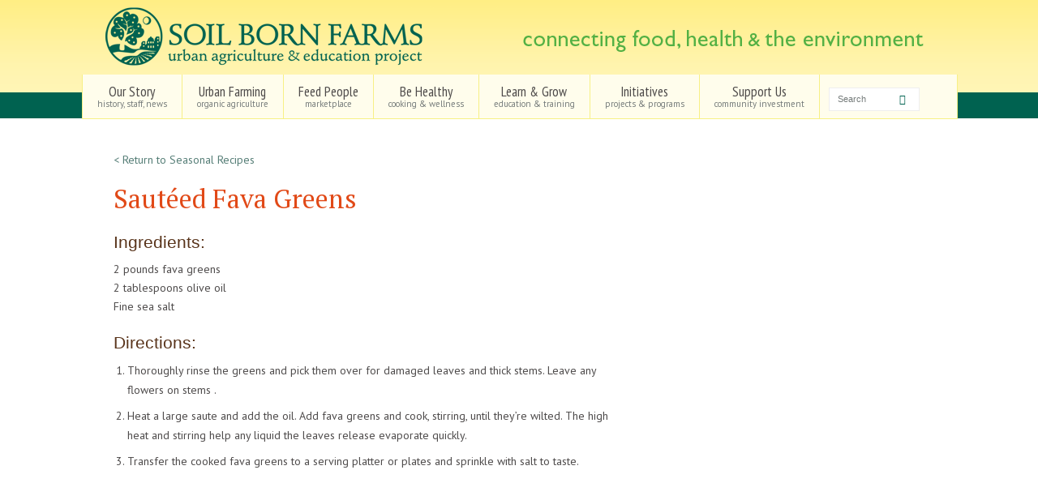

--- FILE ---
content_type: text/html; charset=UTF-8
request_url: https://soilborn.org/recipe/fava-greens/
body_size: 24093
content:
<!doctype html>
<html lang="en-US" class="no-js">
<head> 
<meta charset="UTF-8" />  
<meta name="viewport" content="width=device-width, initial-scale=1, maximum-scale=1">

<title>Sautéed Fava Greens &#8211; Soil Born Farms</title>
<link href="https://fonts.googleapis.com/css?family=Lato:100,100i,200,200i,300,300i,400,400i,500,500i,600,600i,700,700i,800,800i,900,900i%7COpen+Sans:100,100i,200,200i,300,300i,400,400i,500,500i,600,600i,700,700i,800,800i,900,900i%7CIndie+Flower:100,100i,200,200i,300,300i,400,400i,500,500i,600,600i,700,700i,800,800i,900,900i%7COswald:100,100i,200,200i,300,300i,400,400i,500,500i,600,600i,700,700i,800,800i,900,900i" rel="stylesheet"><meta name='robots' content='max-image-preview:large' />
<link rel='dns-prefetch' href='//fonts.googleapis.com' />
<link rel="alternate" type="application/rss+xml" title="Soil Born Farms &raquo; Feed" href="https://soilborn.org/feed/" />
<link rel="alternate" type="application/rss+xml" title="Soil Born Farms &raquo; Comments Feed" href="https://soilborn.org/comments/feed/" />
<link rel="alternate" title="oEmbed (JSON)" type="application/json+oembed" href="https://soilborn.org/wp-json/oembed/1.0/embed?url=https%3A%2F%2Fsoilborn.org%2Frecipe%2Ffava-greens%2F" />
<link rel="alternate" title="oEmbed (XML)" type="text/xml+oembed" href="https://soilborn.org/wp-json/oembed/1.0/embed?url=https%3A%2F%2Fsoilborn.org%2Frecipe%2Ffava-greens%2F&#038;format=xml" />
<meta name="generator" content="Event Espresso Version 5.0.47" />
		<!-- This site uses the Google Analytics by MonsterInsights plugin v9.11.0 - Using Analytics tracking - https://www.monsterinsights.com/ -->
							<script src="//www.googletagmanager.com/gtag/js?id=G-74FNSHVD59"  data-cfasync="false" data-wpfc-render="false" type="text/javascript" async></script>
			<script data-cfasync="false" data-wpfc-render="false" type="text/javascript">
				var mi_version = '9.11.0';
				var mi_track_user = true;
				var mi_no_track_reason = '';
								var MonsterInsightsDefaultLocations = {"page_location":"https:\/\/soilborn.org\/recipe\/fava-greens\/"};
								if ( typeof MonsterInsightsPrivacyGuardFilter === 'function' ) {
					var MonsterInsightsLocations = (typeof MonsterInsightsExcludeQuery === 'object') ? MonsterInsightsPrivacyGuardFilter( MonsterInsightsExcludeQuery ) : MonsterInsightsPrivacyGuardFilter( MonsterInsightsDefaultLocations );
				} else {
					var MonsterInsightsLocations = (typeof MonsterInsightsExcludeQuery === 'object') ? MonsterInsightsExcludeQuery : MonsterInsightsDefaultLocations;
				}

								var disableStrs = [
										'ga-disable-G-74FNSHVD59',
									];

				/* Function to detect opted out users */
				function __gtagTrackerIsOptedOut() {
					for (var index = 0; index < disableStrs.length; index++) {
						if (document.cookie.indexOf(disableStrs[index] + '=true') > -1) {
							return true;
						}
					}

					return false;
				}

				/* Disable tracking if the opt-out cookie exists. */
				if (__gtagTrackerIsOptedOut()) {
					for (var index = 0; index < disableStrs.length; index++) {
						window[disableStrs[index]] = true;
					}
				}

				/* Opt-out function */
				function __gtagTrackerOptout() {
					for (var index = 0; index < disableStrs.length; index++) {
						document.cookie = disableStrs[index] + '=true; expires=Thu, 31 Dec 2099 23:59:59 UTC; path=/';
						window[disableStrs[index]] = true;
					}
				}

				if ('undefined' === typeof gaOptout) {
					function gaOptout() {
						__gtagTrackerOptout();
					}
				}
								window.dataLayer = window.dataLayer || [];

				window.MonsterInsightsDualTracker = {
					helpers: {},
					trackers: {},
				};
				if (mi_track_user) {
					function __gtagDataLayer() {
						dataLayer.push(arguments);
					}

					function __gtagTracker(type, name, parameters) {
						if (!parameters) {
							parameters = {};
						}

						if (parameters.send_to) {
							__gtagDataLayer.apply(null, arguments);
							return;
						}

						if (type === 'event') {
														parameters.send_to = monsterinsights_frontend.v4_id;
							var hookName = name;
							if (typeof parameters['event_category'] !== 'undefined') {
								hookName = parameters['event_category'] + ':' + name;
							}

							if (typeof MonsterInsightsDualTracker.trackers[hookName] !== 'undefined') {
								MonsterInsightsDualTracker.trackers[hookName](parameters);
							} else {
								__gtagDataLayer('event', name, parameters);
							}
							
						} else {
							__gtagDataLayer.apply(null, arguments);
						}
					}

					__gtagTracker('js', new Date());
					__gtagTracker('set', {
						'developer_id.dZGIzZG': true,
											});
					if ( MonsterInsightsLocations.page_location ) {
						__gtagTracker('set', MonsterInsightsLocations);
					}
										__gtagTracker('config', 'G-74FNSHVD59', {"forceSSL":"true","link_attribution":"true"} );
										window.gtag = __gtagTracker;										(function () {
						/* https://developers.google.com/analytics/devguides/collection/analyticsjs/ */
						/* ga and __gaTracker compatibility shim. */
						var noopfn = function () {
							return null;
						};
						var newtracker = function () {
							return new Tracker();
						};
						var Tracker = function () {
							return null;
						};
						var p = Tracker.prototype;
						p.get = noopfn;
						p.set = noopfn;
						p.send = function () {
							var args = Array.prototype.slice.call(arguments);
							args.unshift('send');
							__gaTracker.apply(null, args);
						};
						var __gaTracker = function () {
							var len = arguments.length;
							if (len === 0) {
								return;
							}
							var f = arguments[len - 1];
							if (typeof f !== 'object' || f === null || typeof f.hitCallback !== 'function') {
								if ('send' === arguments[0]) {
									var hitConverted, hitObject = false, action;
									if ('event' === arguments[1]) {
										if ('undefined' !== typeof arguments[3]) {
											hitObject = {
												'eventAction': arguments[3],
												'eventCategory': arguments[2],
												'eventLabel': arguments[4],
												'value': arguments[5] ? arguments[5] : 1,
											}
										}
									}
									if ('pageview' === arguments[1]) {
										if ('undefined' !== typeof arguments[2]) {
											hitObject = {
												'eventAction': 'page_view',
												'page_path': arguments[2],
											}
										}
									}
									if (typeof arguments[2] === 'object') {
										hitObject = arguments[2];
									}
									if (typeof arguments[5] === 'object') {
										Object.assign(hitObject, arguments[5]);
									}
									if ('undefined' !== typeof arguments[1].hitType) {
										hitObject = arguments[1];
										if ('pageview' === hitObject.hitType) {
											hitObject.eventAction = 'page_view';
										}
									}
									if (hitObject) {
										action = 'timing' === arguments[1].hitType ? 'timing_complete' : hitObject.eventAction;
										hitConverted = mapArgs(hitObject);
										__gtagTracker('event', action, hitConverted);
									}
								}
								return;
							}

							function mapArgs(args) {
								var arg, hit = {};
								var gaMap = {
									'eventCategory': 'event_category',
									'eventAction': 'event_action',
									'eventLabel': 'event_label',
									'eventValue': 'event_value',
									'nonInteraction': 'non_interaction',
									'timingCategory': 'event_category',
									'timingVar': 'name',
									'timingValue': 'value',
									'timingLabel': 'event_label',
									'page': 'page_path',
									'location': 'page_location',
									'title': 'page_title',
									'referrer' : 'page_referrer',
								};
								for (arg in args) {
																		if (!(!args.hasOwnProperty(arg) || !gaMap.hasOwnProperty(arg))) {
										hit[gaMap[arg]] = args[arg];
									} else {
										hit[arg] = args[arg];
									}
								}
								return hit;
							}

							try {
								f.hitCallback();
							} catch (ex) {
							}
						};
						__gaTracker.create = newtracker;
						__gaTracker.getByName = newtracker;
						__gaTracker.getAll = function () {
							return [];
						};
						__gaTracker.remove = noopfn;
						__gaTracker.loaded = true;
						window['__gaTracker'] = __gaTracker;
					})();
									} else {
										console.log("");
					(function () {
						function __gtagTracker() {
							return null;
						}

						window['__gtagTracker'] = __gtagTracker;
						window['gtag'] = __gtagTracker;
					})();
									}
			</script>
							<!-- / Google Analytics by MonsterInsights -->
		<style id='wp-img-auto-sizes-contain-inline-css' type='text/css'>
img:is([sizes=auto i],[sizes^="auto," i]){contain-intrinsic-size:3000px 1500px}
/*# sourceURL=wp-img-auto-sizes-contain-inline-css */
</style>
<link rel='stylesheet' id='qtip-css-css' href='https://soilborn.org/wp-content/plugins/event-espresso-core-reg/core/third_party_libs/qtip/jquery.qtip.css?ver=2.2' type='text/css' media='all' />
<link rel='stylesheet' id='layerslider-css' href='https://soilborn.org/wp-content/plugins/LayerSlider/assets/static/layerslider/css/layerslider.css?ver=8.1.2' type='text/css' media='all' />
<style id='wp-emoji-styles-inline-css' type='text/css'>

	img.wp-smiley, img.emoji {
		display: inline !important;
		border: none !important;
		box-shadow: none !important;
		height: 1em !important;
		width: 1em !important;
		margin: 0 0.07em !important;
		vertical-align: -0.1em !important;
		background: none !important;
		padding: 0 !important;
	}
/*# sourceURL=wp-emoji-styles-inline-css */
</style>
<style id='wp-block-library-inline-css' type='text/css'>
:root{--wp-block-synced-color:#7a00df;--wp-block-synced-color--rgb:122,0,223;--wp-bound-block-color:var(--wp-block-synced-color);--wp-editor-canvas-background:#ddd;--wp-admin-theme-color:#007cba;--wp-admin-theme-color--rgb:0,124,186;--wp-admin-theme-color-darker-10:#006ba1;--wp-admin-theme-color-darker-10--rgb:0,107,160.5;--wp-admin-theme-color-darker-20:#005a87;--wp-admin-theme-color-darker-20--rgb:0,90,135;--wp-admin-border-width-focus:2px}@media (min-resolution:192dpi){:root{--wp-admin-border-width-focus:1.5px}}.wp-element-button{cursor:pointer}:root .has-very-light-gray-background-color{background-color:#eee}:root .has-very-dark-gray-background-color{background-color:#313131}:root .has-very-light-gray-color{color:#eee}:root .has-very-dark-gray-color{color:#313131}:root .has-vivid-green-cyan-to-vivid-cyan-blue-gradient-background{background:linear-gradient(135deg,#00d084,#0693e3)}:root .has-purple-crush-gradient-background{background:linear-gradient(135deg,#34e2e4,#4721fb 50%,#ab1dfe)}:root .has-hazy-dawn-gradient-background{background:linear-gradient(135deg,#faaca8,#dad0ec)}:root .has-subdued-olive-gradient-background{background:linear-gradient(135deg,#fafae1,#67a671)}:root .has-atomic-cream-gradient-background{background:linear-gradient(135deg,#fdd79a,#004a59)}:root .has-nightshade-gradient-background{background:linear-gradient(135deg,#330968,#31cdcf)}:root .has-midnight-gradient-background{background:linear-gradient(135deg,#020381,#2874fc)}:root{--wp--preset--font-size--normal:16px;--wp--preset--font-size--huge:42px}.has-regular-font-size{font-size:1em}.has-larger-font-size{font-size:2.625em}.has-normal-font-size{font-size:var(--wp--preset--font-size--normal)}.has-huge-font-size{font-size:var(--wp--preset--font-size--huge)}.has-text-align-center{text-align:center}.has-text-align-left{text-align:left}.has-text-align-right{text-align:right}.has-fit-text{white-space:nowrap!important}#end-resizable-editor-section{display:none}.aligncenter{clear:both}.items-justified-left{justify-content:flex-start}.items-justified-center{justify-content:center}.items-justified-right{justify-content:flex-end}.items-justified-space-between{justify-content:space-between}.screen-reader-text{border:0;clip-path:inset(50%);height:1px;margin:-1px;overflow:hidden;padding:0;position:absolute;width:1px;word-wrap:normal!important}.screen-reader-text:focus{background-color:#ddd;clip-path:none;color:#444;display:block;font-size:1em;height:auto;left:5px;line-height:normal;padding:15px 23px 14px;text-decoration:none;top:5px;width:auto;z-index:100000}html :where(.has-border-color){border-style:solid}html :where([style*=border-top-color]){border-top-style:solid}html :where([style*=border-right-color]){border-right-style:solid}html :where([style*=border-bottom-color]){border-bottom-style:solid}html :where([style*=border-left-color]){border-left-style:solid}html :where([style*=border-width]){border-style:solid}html :where([style*=border-top-width]){border-top-style:solid}html :where([style*=border-right-width]){border-right-style:solid}html :where([style*=border-bottom-width]){border-bottom-style:solid}html :where([style*=border-left-width]){border-left-style:solid}html :where(img[class*=wp-image-]){height:auto;max-width:100%}:where(figure){margin:0 0 1em}html :where(.is-position-sticky){--wp-admin--admin-bar--position-offset:var(--wp-admin--admin-bar--height,0px)}@media screen and (max-width:600px){html :where(.is-position-sticky){--wp-admin--admin-bar--position-offset:0px}}

/*# sourceURL=wp-block-library-inline-css */
</style><style id='global-styles-inline-css' type='text/css'>
:root{--wp--preset--aspect-ratio--square: 1;--wp--preset--aspect-ratio--4-3: 4/3;--wp--preset--aspect-ratio--3-4: 3/4;--wp--preset--aspect-ratio--3-2: 3/2;--wp--preset--aspect-ratio--2-3: 2/3;--wp--preset--aspect-ratio--16-9: 16/9;--wp--preset--aspect-ratio--9-16: 9/16;--wp--preset--color--black: #000000;--wp--preset--color--cyan-bluish-gray: #abb8c3;--wp--preset--color--white: #ffffff;--wp--preset--color--pale-pink: #f78da7;--wp--preset--color--vivid-red: #cf2e2e;--wp--preset--color--luminous-vivid-orange: #ff6900;--wp--preset--color--luminous-vivid-amber: #fcb900;--wp--preset--color--light-green-cyan: #7bdcb5;--wp--preset--color--vivid-green-cyan: #00d084;--wp--preset--color--pale-cyan-blue: #8ed1fc;--wp--preset--color--vivid-cyan-blue: #0693e3;--wp--preset--color--vivid-purple: #9b51e0;--wp--preset--gradient--vivid-cyan-blue-to-vivid-purple: linear-gradient(135deg,rgb(6,147,227) 0%,rgb(155,81,224) 100%);--wp--preset--gradient--light-green-cyan-to-vivid-green-cyan: linear-gradient(135deg,rgb(122,220,180) 0%,rgb(0,208,130) 100%);--wp--preset--gradient--luminous-vivid-amber-to-luminous-vivid-orange: linear-gradient(135deg,rgb(252,185,0) 0%,rgb(255,105,0) 100%);--wp--preset--gradient--luminous-vivid-orange-to-vivid-red: linear-gradient(135deg,rgb(255,105,0) 0%,rgb(207,46,46) 100%);--wp--preset--gradient--very-light-gray-to-cyan-bluish-gray: linear-gradient(135deg,rgb(238,238,238) 0%,rgb(169,184,195) 100%);--wp--preset--gradient--cool-to-warm-spectrum: linear-gradient(135deg,rgb(74,234,220) 0%,rgb(151,120,209) 20%,rgb(207,42,186) 40%,rgb(238,44,130) 60%,rgb(251,105,98) 80%,rgb(254,248,76) 100%);--wp--preset--gradient--blush-light-purple: linear-gradient(135deg,rgb(255,206,236) 0%,rgb(152,150,240) 100%);--wp--preset--gradient--blush-bordeaux: linear-gradient(135deg,rgb(254,205,165) 0%,rgb(254,45,45) 50%,rgb(107,0,62) 100%);--wp--preset--gradient--luminous-dusk: linear-gradient(135deg,rgb(255,203,112) 0%,rgb(199,81,192) 50%,rgb(65,88,208) 100%);--wp--preset--gradient--pale-ocean: linear-gradient(135deg,rgb(255,245,203) 0%,rgb(182,227,212) 50%,rgb(51,167,181) 100%);--wp--preset--gradient--electric-grass: linear-gradient(135deg,rgb(202,248,128) 0%,rgb(113,206,126) 100%);--wp--preset--gradient--midnight: linear-gradient(135deg,rgb(2,3,129) 0%,rgb(40,116,252) 100%);--wp--preset--font-size--small: 13px;--wp--preset--font-size--medium: 20px;--wp--preset--font-size--large: 36px;--wp--preset--font-size--x-large: 42px;--wp--preset--spacing--20: 0.44rem;--wp--preset--spacing--30: 0.67rem;--wp--preset--spacing--40: 1rem;--wp--preset--spacing--50: 1.5rem;--wp--preset--spacing--60: 2.25rem;--wp--preset--spacing--70: 3.38rem;--wp--preset--spacing--80: 5.06rem;--wp--preset--shadow--natural: 6px 6px 9px rgba(0, 0, 0, 0.2);--wp--preset--shadow--deep: 12px 12px 50px rgba(0, 0, 0, 0.4);--wp--preset--shadow--sharp: 6px 6px 0px rgba(0, 0, 0, 0.2);--wp--preset--shadow--outlined: 6px 6px 0px -3px rgb(255, 255, 255), 6px 6px rgb(0, 0, 0);--wp--preset--shadow--crisp: 6px 6px 0px rgb(0, 0, 0);}:where(.is-layout-flex){gap: 0.5em;}:where(.is-layout-grid){gap: 0.5em;}body .is-layout-flex{display: flex;}.is-layout-flex{flex-wrap: wrap;align-items: center;}.is-layout-flex > :is(*, div){margin: 0;}body .is-layout-grid{display: grid;}.is-layout-grid > :is(*, div){margin: 0;}:where(.wp-block-columns.is-layout-flex){gap: 2em;}:where(.wp-block-columns.is-layout-grid){gap: 2em;}:where(.wp-block-post-template.is-layout-flex){gap: 1.25em;}:where(.wp-block-post-template.is-layout-grid){gap: 1.25em;}.has-black-color{color: var(--wp--preset--color--black) !important;}.has-cyan-bluish-gray-color{color: var(--wp--preset--color--cyan-bluish-gray) !important;}.has-white-color{color: var(--wp--preset--color--white) !important;}.has-pale-pink-color{color: var(--wp--preset--color--pale-pink) !important;}.has-vivid-red-color{color: var(--wp--preset--color--vivid-red) !important;}.has-luminous-vivid-orange-color{color: var(--wp--preset--color--luminous-vivid-orange) !important;}.has-luminous-vivid-amber-color{color: var(--wp--preset--color--luminous-vivid-amber) !important;}.has-light-green-cyan-color{color: var(--wp--preset--color--light-green-cyan) !important;}.has-vivid-green-cyan-color{color: var(--wp--preset--color--vivid-green-cyan) !important;}.has-pale-cyan-blue-color{color: var(--wp--preset--color--pale-cyan-blue) !important;}.has-vivid-cyan-blue-color{color: var(--wp--preset--color--vivid-cyan-blue) !important;}.has-vivid-purple-color{color: var(--wp--preset--color--vivid-purple) !important;}.has-black-background-color{background-color: var(--wp--preset--color--black) !important;}.has-cyan-bluish-gray-background-color{background-color: var(--wp--preset--color--cyan-bluish-gray) !important;}.has-white-background-color{background-color: var(--wp--preset--color--white) !important;}.has-pale-pink-background-color{background-color: var(--wp--preset--color--pale-pink) !important;}.has-vivid-red-background-color{background-color: var(--wp--preset--color--vivid-red) !important;}.has-luminous-vivid-orange-background-color{background-color: var(--wp--preset--color--luminous-vivid-orange) !important;}.has-luminous-vivid-amber-background-color{background-color: var(--wp--preset--color--luminous-vivid-amber) !important;}.has-light-green-cyan-background-color{background-color: var(--wp--preset--color--light-green-cyan) !important;}.has-vivid-green-cyan-background-color{background-color: var(--wp--preset--color--vivid-green-cyan) !important;}.has-pale-cyan-blue-background-color{background-color: var(--wp--preset--color--pale-cyan-blue) !important;}.has-vivid-cyan-blue-background-color{background-color: var(--wp--preset--color--vivid-cyan-blue) !important;}.has-vivid-purple-background-color{background-color: var(--wp--preset--color--vivid-purple) !important;}.has-black-border-color{border-color: var(--wp--preset--color--black) !important;}.has-cyan-bluish-gray-border-color{border-color: var(--wp--preset--color--cyan-bluish-gray) !important;}.has-white-border-color{border-color: var(--wp--preset--color--white) !important;}.has-pale-pink-border-color{border-color: var(--wp--preset--color--pale-pink) !important;}.has-vivid-red-border-color{border-color: var(--wp--preset--color--vivid-red) !important;}.has-luminous-vivid-orange-border-color{border-color: var(--wp--preset--color--luminous-vivid-orange) !important;}.has-luminous-vivid-amber-border-color{border-color: var(--wp--preset--color--luminous-vivid-amber) !important;}.has-light-green-cyan-border-color{border-color: var(--wp--preset--color--light-green-cyan) !important;}.has-vivid-green-cyan-border-color{border-color: var(--wp--preset--color--vivid-green-cyan) !important;}.has-pale-cyan-blue-border-color{border-color: var(--wp--preset--color--pale-cyan-blue) !important;}.has-vivid-cyan-blue-border-color{border-color: var(--wp--preset--color--vivid-cyan-blue) !important;}.has-vivid-purple-border-color{border-color: var(--wp--preset--color--vivid-purple) !important;}.has-vivid-cyan-blue-to-vivid-purple-gradient-background{background: var(--wp--preset--gradient--vivid-cyan-blue-to-vivid-purple) !important;}.has-light-green-cyan-to-vivid-green-cyan-gradient-background{background: var(--wp--preset--gradient--light-green-cyan-to-vivid-green-cyan) !important;}.has-luminous-vivid-amber-to-luminous-vivid-orange-gradient-background{background: var(--wp--preset--gradient--luminous-vivid-amber-to-luminous-vivid-orange) !important;}.has-luminous-vivid-orange-to-vivid-red-gradient-background{background: var(--wp--preset--gradient--luminous-vivid-orange-to-vivid-red) !important;}.has-very-light-gray-to-cyan-bluish-gray-gradient-background{background: var(--wp--preset--gradient--very-light-gray-to-cyan-bluish-gray) !important;}.has-cool-to-warm-spectrum-gradient-background{background: var(--wp--preset--gradient--cool-to-warm-spectrum) !important;}.has-blush-light-purple-gradient-background{background: var(--wp--preset--gradient--blush-light-purple) !important;}.has-blush-bordeaux-gradient-background{background: var(--wp--preset--gradient--blush-bordeaux) !important;}.has-luminous-dusk-gradient-background{background: var(--wp--preset--gradient--luminous-dusk) !important;}.has-pale-ocean-gradient-background{background: var(--wp--preset--gradient--pale-ocean) !important;}.has-electric-grass-gradient-background{background: var(--wp--preset--gradient--electric-grass) !important;}.has-midnight-gradient-background{background: var(--wp--preset--gradient--midnight) !important;}.has-small-font-size{font-size: var(--wp--preset--font-size--small) !important;}.has-medium-font-size{font-size: var(--wp--preset--font-size--medium) !important;}.has-large-font-size{font-size: var(--wp--preset--font-size--large) !important;}.has-x-large-font-size{font-size: var(--wp--preset--font-size--x-large) !important;}
/*# sourceURL=global-styles-inline-css */
</style>

<style id='classic-theme-styles-inline-css' type='text/css'>
/*! This file is auto-generated */
.wp-block-button__link{color:#fff;background-color:#32373c;border-radius:9999px;box-shadow:none;text-decoration:none;padding:calc(.667em + 2px) calc(1.333em + 2px);font-size:1.125em}.wp-block-file__button{background:#32373c;color:#fff;text-decoration:none}
/*# sourceURL=/wp-includes/css/classic-themes.min.css */
</style>
<link rel='stylesheet' id='parent-style-css' href='https://soilborn.org/wp-content/themes/rttheme18/style.css?ver=6.9' type='text/css' media='all' />
<link rel='stylesheet' id='normalize-css' href='https://soilborn.org/wp-content/themes/rttheme18/css/normalize.css?ver=6.9' type='text/css' media='all' />
<link rel='stylesheet' id='theme-framework-css' href='https://soilborn.org/wp-content/themes/rttheme18/css/rt-css-framework.css?ver=6.9' type='text/css' media='all' />
<link rel='stylesheet' id='fontello-css' href='https://soilborn.org/wp-content/themes/rttheme18/css/fontello/css/fontello.css?ver=6.9' type='text/css' media='all' />
<link rel='stylesheet' id='jackbox-css' href='https://soilborn.org/wp-content/themes/rttheme18/js/lightbox/css/jackbox.min.css?ver=6.9' type='text/css' media='all' />
<link rel='stylesheet' id='theme-style-all-css' href='https://soilborn.org/wp-content/themes/rttheme18/css/style.css?ver=6.9' type='text/css' media='all' />
<link rel='stylesheet' id='jquery-owl-carousel-css' href='https://soilborn.org/wp-content/themes/rttheme18/css/owl.carousel.css?ver=6.9' type='text/css' media='all' />
<link rel='stylesheet' id='flex-slider-css-css' href='https://soilborn.org/wp-content/themes/rttheme18/css/flexslider.css?ver=6.9' type='text/css' media='all' />
<link rel='stylesheet' id='progression-player-css' href='https://soilborn.org/wp-content/themes/rttheme18/js/video_player/progression-player.css?ver=6.9' type='text/css' media='all' />
<link rel='stylesheet' id='progression-skin-minimal-light-css' href='https://soilborn.org/wp-content/themes/rttheme18/js/video_player/skin-minimal-light.css?ver=6.9' type='text/css' media='all' />
<link rel='stylesheet' id='isotope-css-css' href='https://soilborn.org/wp-content/themes/rttheme18/css/isotope.css?ver=6.9' type='text/css' media='all' />
<link rel='stylesheet' id='jquery-colortip-css' href='https://soilborn.org/wp-content/themes/rttheme18/css/colortip-1.0-jquery.css?ver=6.9' type='text/css' media='all' />
<link rel='stylesheet' id='animate-css' href='https://soilborn.org/wp-content/themes/rttheme18/css/animate.css?ver=6.9' type='text/css' media='all' />
<link rel='stylesheet' id='wait_list-css' href='https://soilborn.org/wp-content/plugins/eea-wait-lists/assets/wait_list.css?ver=1.0.6' type='text/css' media='all' />
<link rel='stylesheet' id='theme-skin-css' href='https://soilborn.org/wp-content/themes/rttheme18/css/orange-style.css?ver=6.9' type='text/css' media='all' />
<style id='theme-skin-inline-css' type='text/css'>
.retina#logo{background: url('https://soilborn.org/wp-content/uploads/2016/10/sbf_logo_786x160.png') no-repeat scroll 0 0 / 100% auto transparent;-moz-background-size:100%;-webkit-background-size:100%;-o-background-size:100%; background-size: 100%;} .retina#logo img{display: none;}
#navigation_bar > ul > li > a{font-family:'PT Sans Narrow',sans-serif;font-weight:normal !important}.flex-caption,.pricing_table .table_wrap ul > li.caption,.pricing_table .table_wrap.highlight ul > li.caption,.banner p,.sidebar .featured_article_title,.footer_widgets_row .featured_article_title,.latest-news a.title,h1,h2,h3,h4,h5{font-family:'PT Serif',sans-serif;font-weight:normal}body,#navigation_bar > ul > li > a span,.product_info h5,.product_item_holder h5,#slogan_text{font-family:'PT Sans',sans-serif;font-weight:400 !important}.testimonial .text,blockquote p{font-family:'PT Serif',sans-serif;font-weight:normal !important}h1{font-size:32px}h2,.single-products .head_text h1,.single-product .head_text h1{font-size:23px}.featured_article_title{font-size:18px}#navigation_bar > ul > li > a{font-size:17px}body{font-size:14px}#navigation_bar > ul > li > a,#navigation .sub-menu li a,#navigation .multicolumn-holder a,#navigation .multicolumn-holder .column-heading > span,#navigation .multicolumn-holder .column-heading > a,#navigation .multicolumn-holder a:hover,#navigation ul.sub-menu li:hover > a{color:#4e4b4b}#navigation .multicolumn-holder a:hover{opacity:0.8}#navigation_bar > ul > li > a span,#navigation_bar ul ul > li > a span,#navigation_bar .multicolumn-holder ul > li:hover > a span,body .search-bar form input{color:#757b7a}#navigation_bar > ul > li.current_page_item > a:after,#navigation_bar > ul > li.current-menu-ancestor > a:after,#navigation_bar > ul > li:hover > a:after,#navigation_bar > ul > li > a:after{background-color:#f5a253}#navigation .sub-menu li a:hover,#navigation .sub-menu li:hover > a{box-shadow:inset 2px 0 0 #f5a253}#navigation_bar > ul > li.current_page_item > a,#navigation_bar > ul > li.current-menu-ancestor > a,#navigation_bar > ul > li > a:hover,#navigation_bar > ul > li:hover > a{color:#006250}#navigation_bar,#navigation ul.sub-menu,html .nav_border,.multicolumn-holder{background-color:#fffdec}#navigation_bar,#navigation ul,html .stuck .nav_border{background-image:none}#navigation_bar > ul > li > a,#navigation {border-color:transparent}#navigation ul li{border-width:0}#navigation ul li a {border-bottom:0}#navigation_bar,html .stuck .nav_border {border-width:0 0 1px 0}.search-bar,.search-bar form input:focus{background:transparent}.nav_border,#navigation_bar,#navigation li,#navigation ul li a,html .stuck .nav_border,.search-bar,#navigation li:first-child,.multicolumn-holder,#navigation .multicolumn-holder a,#navigation_bar .multicolumn-holder > ul,#navigation .sub-menu,#navigation .sub-menu li,.menu-style-two #header .nav_border,#navigation_bar #navigation li:last-child{border-color:#f7f085}#navigation_bar li a,.stuck #navigation_bar li a{border-color:#f7f085 !important}.search-bar .icon-search-1{color:#f7f085}body #container .footer-661761,body #container .footer-661761 .tabs_wrap .tabs a,body #container .footer-661761 .banner .featured_text,body #container .footer-661761 .rt_form input[type="button"],body #container .footer-661761 .rt_form input[type="submit"],body #container .footer-661761 .rt_form input[type="text"],body #container .footer-661761 .rt_form select,body #container .footer-661761 .rt_form textarea,body #container .footer-661761 .woocommerce a.button,.woocommerce-page body #container .footer-661761 a.button,body #container .footer-661761 body #container .footer-661761 .woocommerce button.button,.woocommerce-page body #container .footer-661761 button.button,body #container .footer-661761 .woocommerce input.button,.woocommerce-page body #container .footer-661761 input.button,body #container .footer-661761 .woocommerce #respond input#submit,.woocommerce-page body #container .footer-661761 #respond input#submit,body #container .footer-661761 .woocommerce #content input.button,.woocommerce-page body #container .footer-661761 #content input.button,body #container .footer-661761 .woocommerce a.button.alt,.woocommerce-page body #container .footer-661761 a.button.alt,body #container .footer-661761 .woocommerce button.button.alt,.woocommerce-page body #container .footer-661761 button.button.alt,body #container .footer-661761 .woocommerce input.button.alt,.woocommerce-page body #container .footer-661761 input.button.alt,body #container .footer-661761 .woocommerce #respond input#submit.alt,.woocommerce-page body #container .footer-661761 #respond input#submit.alt,body #container .footer-661761 .woocommerce #content input.button.alt,.woocommerce-page body #container .footer-661761 #content input.button.alt,body #container .footer-661761 .widget_archive ul li a,body #container .footer-661761 .widget_links ul li a,body #container .footer-661761 .widget_nav_menu ul li a,body #container .footer-661761 .widget_categories ul li a,body #container .footer-661761 .widget_meta ul li a,body #container .footer-661761 .widget_recent_entries ul li a,body #container .footer-661761 .widget_pages ul li a,body #container .footer-661761 .widget_rss ul li a,body #container .footer-661761 .widget_recent_comments ul li a,body #container .footer-661761 .widget_product_categories ul li a,body #container .footer-661761 .info_box,body #container .footer-661761 .breadcrumb,body #container .footer-661761 .page-numbers li a,body #container .footer-661761 .page-numbers li > span,body #container .footer-661761 .rt_comments ol.commentlist li a,body #container .footer-661761 .cancel-reply a,body #container .footer-661761 .rt_comments ol.commentlist li .comment-body .comment-meta a,body #container .footer-661761 #cancel-comment-reply-link,body #container .footer-661761 .breadcrumb a,body #container .footer-661761 .breadcrumb span,body #container .footer-661761 #slogan_text,body #container .footer-661761 .filter_navigation li a,body #container .footer-661761 .widget ul{color:#f4bf1e}body .header-661761{background-color:#006250}body .header-661761 .caption.embedded .featured_article_title,body .header-661761 hr.style-one:after,body .header-661761 hr.style-two:after,body .header-661761 hr.style-three:after,body .header-661761 .flexslider,body .header-661761 span.top,body .header-661761 .rt_comments ol ul.children,body .header-661761 .flags,body .header-661761 hr.style-six:after{background-color:#006250}body .header-661761 div.date_box{background:#006250;box-shadow:1px 2px 0 0 rgba(0,0,0,0.1);-moz-box-shadow:1px 2px 0 0 rgba(0,0,0,0.1);-webkit-box-shadow:1px 2px 0 0 rgba(0,0,0,0.1)}body .header-661761 div.date_box .day{border-bottom:0}body .header-661761.top_content{border:0}body .header-661761 .rt_form input[type="text"],body .header-661761 .rt_form select,body .header-661761 .rt_form textarea,body .header-661761 .rt_form input:focus,body .header-661761 .rt_form select:focus,body .header-661761 .rt_form textarea:focus,body .header-661761 .tab-style-two ul.tabs a,body .header-661761 .tab-style-two ul.tabs,body .header-661761 .tab-style-two ul.tabs a.current,body .header-661761 .tab-style-two ul.tabs a.current:hover,body .header-661761 .tab-style-two ul.tabs a:hover,body .header-661761 .tab-style-two ul.tabs li.current a,body .header-661761 .wooselect{box-shadow:none;-webkit-box-shadow:none;-moz-box-shadow:none}body .header-661761 .rt_form input[type="button"],body .header-661761 .rt_form input[type="submit"],body .header-661761 .woocommerce a.button,.woocommerce-page body .header-661761 a.button,body .header-661761 .woocommerce button.button,.woocommerce-page body .header-661761 button.button,body .header-661761 .woocommerce input.button,.woocommerce-page body .header-661761 input.button,body .header-661761 .woocommerce #respond input#submit,.woocommerce-page body .header-661761 #respond input#submit,body .header-661761 .woocommerce #content input.button,.woocommerce-page body .header-661761 #content input.button,body .header-661761 .woocommerce a.button.alt,.woocommerce-page body .header-661761 a.button.alt,body .header-661761 .woocommerce button.button.alt,.woocommerce-page body .header-661761 button.button.alt,body .header-661761 .woocommerce input.button.alt,.woocommerce-page body .header-661761 input.button.alt,body .header-661761 .woocommerce #respond input#submit.alt,.woocommerce-page body .header-661761 #respond input#submit.alt,body .header-661761 .woocommerce #content input.button.alt,.woocommerce-page body .header-661761 #content input.button.alt{text-shadow:1px 1px 0 rgba(0,0,0,0.1);-moz-text-shadow:1px 1px 0 rgba(0,0,0,0.1);-webkit-text-shadow:1px 1px 0 rgba(0,0,0,0.1)}body .header-661761 ul.page-numbers{box-shadow:0 2px 1px rgba(0,0,0,0.05),0 0 0 1px rgba(255,255,255,0.2) inset}body .header-661761{background-image:none}body #container .footer-661761{background-color:#006250}body #container .footer-661761 .caption.embedded .featured_article_title,body #container .footer-661761 hr.style-one:after,body #container .footer-661761 hr.style-two:after,body #container .footer-661761 hr.style-three:after,body #container .footer-661761 .flexslider,body #container .footer-661761 span.top,body #container .footer-661761 .rt_comments ol ul.children,body #container .footer-661761 .flags,body #container .footer-661761 hr.style-six:after{background-color:#006250}body #container .footer-661761 div.date_box{background:#006250;box-shadow:1px 2px 0 0 rgba(0,0,0,0.1);-moz-box-shadow:1px 2px 0 0 rgba(0,0,0,0.1);-webkit-box-shadow:1px 2px 0 0 rgba(0,0,0,0.1)}body #container .footer-661761 div.date_box .day{border-bottom:0}body #container .footer-661761.top_content{border:0}body #container .footer-661761 .rt_form input[type="text"],body #container .footer-661761 .rt_form select,body #container .footer-661761 .rt_form textarea,body #container .footer-661761 .rt_form input:focus,body #container .footer-661761 .rt_form select:focus,body #container .footer-661761 .rt_form textarea:focus,body #container .footer-661761 .tab-style-two ul.tabs a,body #container .footer-661761 .tab-style-two ul.tabs,body #container .footer-661761 .tab-style-two ul.tabs a.current,body #container .footer-661761 .tab-style-two ul.tabs a.current:hover,body #container .footer-661761 .tab-style-two ul.tabs a:hover,body #container .footer-661761 .tab-style-two ul.tabs li.current a,body #container .footer-661761 .wooselect{box-shadow:none;-webkit-box-shadow:none;-moz-box-shadow:none}body #container .footer-661761 .rt_form input[type="button"],body #container .footer-661761 .rt_form input[type="submit"],body #container .footer-661761 .woocommerce a.button,.woocommerce-page body #container .footer-661761 a.button,body #container .footer-661761 .woocommerce button.button,.woocommerce-page body #container .footer-661761 button.button,body #container .footer-661761 .woocommerce input.button,.woocommerce-page body #container .footer-661761 input.button,body #container .footer-661761 .woocommerce #respond input#submit,.woocommerce-page body #container .footer-661761 #respond input#submit,body #container .footer-661761 .woocommerce #content input.button,.woocommerce-page body #container .footer-661761 #content input.button,body #container .footer-661761 .woocommerce a.button.alt,.woocommerce-page body #container .footer-661761 a.button.alt,body #container .footer-661761 .woocommerce button.button.alt,.woocommerce-page body #container .footer-661761 button.button.alt,body #container .footer-661761 .woocommerce input.button.alt,.woocommerce-page body #container .footer-661761 input.button.alt,body #container .footer-661761 .woocommerce #respond input#submit.alt,.woocommerce-page body #container .footer-661761 #respond input#submit.alt,body #container .footer-661761 .woocommerce #content input.button.alt,.woocommerce-page body #container .footer-661761 #content input.button.alt{text-shadow:1px 1px 0 rgba(0,0,0,0.1);-moz-text-shadow:1px 1px 0 rgba(0,0,0,0.1);-webkit-text-shadow:1px 1px 0 rgba(0,0,0,0.1)}body #container .footer-661761 ul.page-numbers{box-shadow:0 2px 1px rgba(0,0,0,0.05),0 0 0 1px rgba(255,255,255,0.2) inset}body #container .footer-661761{background-image:none}#row-661761-1{padding-top:20px}#row-661761-1{padding-bottom:20px}@media only screen and (max-width:767px){#row-661761-1{padding-left:0px;padding-right:0px}}#row-661761-1-content >  .row  > .box{padding-right:10px}@media only screen and (max-width:767px){#row-661761-1-content >  .row  > .box{padding-left:5px;padding-right:5px}}#text-box-661761-171663 p{color:#f4bf1e}#text-box-661761-171663 p{font-size:32px;line-height:150%}#header .social_share .s_buttons,#header .woocommerce span.onsale,.woocommerce-page #header span.onsale,.woocommerce #header mark,#header .woocommerce .addresses .title .edit,.woocommerce-page #header .addresses .title .edit,#header .flex-active-slide .caption-one,#header .flexslider .flex-direction-nav a,#header .flexslider .carousel .flex-direction-nav a,#header .imgeffect a,#header .featured .default_icon .heading_icon,#header .medium_rounded_icon,#header .big_square_icon,#header .title_icon,#header .button_.default,#header .pricing_table .table_wrap.highlight ul > li.price div:before,#header .featured a.read_more,#header .featured a.more-link,#header .carousel-holder.with_heading .owl-controls .owl-buttons div,#header .rt-toggle ol li .toggle-number,#header .rt-toggle ol li.open .toggle-number,#header .latest-news .featured-image .date,#header .social_share .icon-share:before,#header .commententry .navigation > div,#header .commententry .navigation a,#header .blog_list h1[class^="icon-"]:before,#header .blog_list h2[class^="icon-"]:before,#header hr.style-six:before,#header .with_borders .box:before,#header .portfolio_boxes .box:before,#header .with_borders .box:after,#header .portfolio_boxes .box:after,#header .tab-style-three .tabs .with_icon a.current > span:before,#header .sidebar .featured_article_title:before{background:#006250}#header .pricing_table .table_wrap.highlight ul > li.caption,#header .flex-active-slide .caption-one,#header .flexslider .flex-direction-nav a,#header .flexslider .carousel .flex-direction-nav a,#header .imgeffect a,#header .chained_contents > ul li:hover .image.chanied_media_holder:after,#header .chained_contents li:hover .icon_holder.rounded:before{background-color:#006250}#header a,#header .widget_archive ul li a:hover,#header .widget_links ul li a:hover,#header .widget_nav_menu ul li a:hover,#header .widget_categories ul li a:hover,#header .widget_meta ul li a:hover,#header .widget_recent_entries  ul li a:hover,#header .widget_pages  ul li a:hover,#header .widget_rss ul li a:hover,#header .widget_recent_comments ul li a:hover,#header .widget_rt_categories ul li a:hover,#header .widget_product_categories ul li a:hover,#header .imgeffect a:hover,#header .woocommerce .star-rating,.woocommerce-page #header  .star-rating,#header .woocommerce .cart-collaterals .cart_totals h2:before,.woocommerce-page #header .cart-collaterals .cart_totals h2:before,#header .woocommerce .cart-collaterals .shipping_calculator h2:before,.woocommerce-page #header .cart-collaterals .shipping_calculator h2:before,.woocommerce-account #header .woocommerce .addresses h3:before,#header .heading_icon,#header .large_icon,#header .big_icon,#header .big_rounded_icon,#header .featured a.read_more:hover,#header a.more-link:hover,#header .latest-news-2 a.title:hover,#header .social_share:hover .icon-share:before,#header h1 a:hover,#header h2 a:hover,#header h3 a:hover,#header h4 a:hover,#header h5 a:hover,#header h6 a:hover,#header .with_icons.colored > li span,#header #reply-title:before,#header a,#header .widget_archive ul li a:hover,#header .widget_links ul li a:hover,#header .widget_nav_menu ul li a:hover,#header .widget_categories ul li a:hover,#header .widget_meta ul li a:hover,#header .widget_recent_entries ul li a:hover,#header .widget_pages ul li a:hover,#header .widget_rss ul li a:hover,#header .widget_recent_comments ul li a:hover,#header .widget_rt_categories ul li a:hover,#header .widget_product_categories ul li a:hover,#header .imgeffect a:hover,#header .heading_icon,#header .large_icon,#header .big_icon,#header .big_rounded_icon,#header a.read_more:hover,#header a.more-link:hover,#header .latest-news-2 a.title:hover,#header .social_share:hover .icon-share:before,#header .with_icons.colored > li span,#header #reply-title:before,#header .content.full > .row > hr.style-six:after,#header .pin:after,#header .filter_navigation li a.active:before,#header .filter_navigation li a.active,#header .filter_navigation li a:hover,#header hr.style-eight:after,#header ul.page-numbers li a:hover,#header ul.page-numbers li .current,#header .widget ul li.current-menu-item > a,#header .widget_rt_categories ul li.current-cat > a,#header .widget_product_categories ul li.current-cat > a,#header .rt-rev-heading span{color:#006250}#header .big_rounded_icon.loaded,#header .featured a.read_more,#header .featured a.more-link,#header .social_share .s_buttons,#header .pin:after,#header hr.style-eight,#header .with_icons.icon_borders.colored li span{border-color:#006250}#header .tabs_wrap .tabs a.current,#header .tabs_wrap .tabs a.current:hover,#header .tabs_wrap .tabs a:hover,#header .tabs_wrap .tabs li.current a{border-bottom-color:#006250}#header .vertical_tabs ul.tabs a.current,#header .vertical_tabs ul.tabs a.current:hover,#header .vertical_tabs ul.tabs a:hover,#header .vertical_tabs ul.tabs li.current a{border-right-color:#006250}#header .imgeffect a,#header .featured a.read_more{color:#fff}#header .imgeffect a:hover,#header .featured a.read_more:hover{background:#fff}#header h1 a,#header h2 a,#header h3 a,#header h4 a,#header h5 a,#header h6 a,#header h1,#header h2,#header h3,#header h4,#header h5,#header h6,#header .latest-news-2 .title,#header.woocommerce ul.cart_list li a,#header .woocommerce ul.product_list_widget li a,.woocommerce-page #header ul.cart_list li a,.woocommerce-page #header ul.product_list_widget li a,#header .heading h1,#header .heading h2,#header .footer .featured_article_title,#header .recent_posts .title a{color:#006250}#header a,#header .latest-news a.title,#header .doc_icons ul li a,#header .filter_navigation li a.active:before,#header .woocommerce-MyAccount-navigation > ul > li > a:hover,#header .woocommerce-MyAccount-navigation > ul > li.is-active > a{color:#006250}#header{background-image:url( https://soilborn.org/wp-content/uploads/2015/04/yellow_big.png );background-attachment:scroll;background-position:center top;background-repeat:repeat-x;background-size:auto auto;-webkit-background-size:auto auto;-moz-background-size:auto auto;-o-background-size:auto auto}.mobile_device #header{background-attachment:scroll;-webkit-background-size:auto 100%;-moz-background-size:auto;-o-background-size:auto}scroll.top_content{border:0}#top_bar{background-color:#006250}#top_bar .caption.embedded .featured_article_title,#top_bar hr.style-one:after,#top_bar hr.style-two:after,#top_bar hr.style-three:after,#top_bar .flexslider,#top_bar span.top,#top_bar .rt_comments ol ul.children,#top_bar .flags,#top_bar hr.style-six:after{background-color:#006250}#top_bar div.date_box{background:#006250;box-shadow:1px 2px 0 0 rgba(0,0,0,0.1);-moz-box-shadow:1px 2px 0 0 rgba(0,0,0,0.1);-webkit-box-shadow:1px 2px 0 0 rgba(0,0,0,0.1)}#top_bar div.date_box .day{border-bottom:0}#top_bar.top_content{border:0}#top_bar .rt_form input[type="text"],#top_bar .rt_form select,#top_bar .rt_form textarea,#top_bar .rt_form input:focus,#top_bar .rt_form select:focus,#top_bar .rt_form textarea:focus,#top_bar .tab-style-two ul.tabs a,#top_bar .tab-style-two ul.tabs,#top_bar .tab-style-two ul.tabs a.current,#top_bar .tab-style-two ul.tabs a.current:hover,#top_bar .tab-style-two ul.tabs a:hover,#top_bar .tab-style-two ul.tabs li.current a,#top_bar .wooselect{box-shadow:none;-webkit-box-shadow:none;-moz-box-shadow:none}#top_bar .rt_form input[type="button"],#top_bar .rt_form input[type="submit"],#top_bar .woocommerce a.button,.woocommerce-page #top_bar a.button,#top_bar .woocommerce button.button,.woocommerce-page #top_bar button.button,#top_bar .woocommerce input.button,.woocommerce-page #top_bar input.button,#top_bar .woocommerce #respond input#submit,.woocommerce-page #top_bar #respond input#submit,#top_bar .woocommerce #content input.button,.woocommerce-page #top_bar #content input.button,#top_bar .woocommerce a.button.alt,.woocommerce-page #top_bar a.button.alt,#top_bar .woocommerce button.button.alt,.woocommerce-page #top_bar button.button.alt,#top_bar .woocommerce input.button.alt,.woocommerce-page #top_bar input.button.alt,#top_bar .woocommerce #respond input#submit.alt,.woocommerce-page #top_bar #respond input#submit.alt,#top_bar .woocommerce #content input.button.alt,.woocommerce-page #top_bar #content input.button.alt{text-shadow:1px 1px 0 rgba(0,0,0,0.1);-moz-text-shadow:1px 1px 0 rgba(0,0,0,0.1);-webkit-text-shadow:1px 1px 0 rgba(0,0,0,0.1)}#top_bar ul.page-numbers{box-shadow:0 2px 1px rgba(0,0,0,0.05),0 0 0 1px rgba(255,255,255,0.2) inset}#top_bar{background-image:none}#footer .part1{color:#4e4b4b}ul.footer_links a,ul.footer_links,#footer .part1 a{color:#006250}ul.footer_links a:hover,#footer .part1 a:hover{color:#e14917}#footer .social_media li a{background-color:#006250}#footer{background-color:#f9f7e3}#footer .caption.embedded .featured_article_title,#footer hr.style-one:after,#footer hr.style-two:after,#footer hr.style-three:after,#footer .flexslider,#footer span.top,#footer .rt_comments ol ul.children,#footer .flags,#footer hr.style-six:after{background-color:#f9f7e3}#footer div.date_box{background:#f9f7e3;box-shadow:1px 2px 0 0 rgba(0,0,0,0.1);-moz-box-shadow:1px 2px 0 0 rgba(0,0,0,0.1);-webkit-box-shadow:1px 2px 0 0 rgba(0,0,0,0.1)}#footer div.date_box .day{border-bottom:0}#footer.top_content{border:0}#footer .rt_form input[type="text"],#footer .rt_form select,#footer .rt_form textarea,#footer .rt_form input:focus,#footer .rt_form select:focus,#footer .rt_form textarea:focus,#footer .tab-style-two ul.tabs a,#footer .tab-style-two ul.tabs,#footer .tab-style-two ul.tabs a.current,#footer .tab-style-two ul.tabs a.current:hover,#footer .tab-style-two ul.tabs a:hover,#footer .tab-style-two ul.tabs li.current a,#footer .wooselect{box-shadow:none;-webkit-box-shadow:none;-moz-box-shadow:none}#footer .rt_form input[type="button"],#footer .rt_form input[type="submit"],#footer .woocommerce a.button,.woocommerce-page #footer a.button,#footer .woocommerce button.button,.woocommerce-page #footer button.button,#footer .woocommerce input.button,.woocommerce-page #footer input.button,#footer .woocommerce #respond input#submit,.woocommerce-page #footer #respond input#submit,#footer .woocommerce #content input.button,.woocommerce-page #footer #content input.button,#footer .woocommerce a.button.alt,.woocommerce-page #footer a.button.alt,#footer .woocommerce button.button.alt,.woocommerce-page #footer button.button.alt,#footer .woocommerce input.button.alt,.woocommerce-page #footer input.button.alt,#footer .woocommerce #respond input#submit.alt,.woocommerce-page #footer #respond input#submit.alt,#footer .woocommerce #content input.button.alt,.woocommerce-page #footer #content input.button.alt{text-shadow:1px 1px 0 rgba(0,0,0,0.1);-moz-text-shadow:1px 1px 0 rgba(0,0,0,0.1);-webkit-text-shadow:1px 1px 0 rgba(0,0,0,0.1)}#footer ul.page-numbers{box-shadow:0 2px 1px rgba(0,0,0,0.05),0 0 0 1px rgba(255,255,255,0.2) inset}#footer{background-image:none}@media only screen and (min-width:960px){.header-design2 .default_position #navigation_bar > ul > li > a{line-height:80px}.header-design2 #logo img{max-height:60px}.header-design2  #logo h1,.header-design2  #logo h1 a{padding:0;line-height:60px}.header-design2 .section_logo > section{display:table;height:60px}.header-design2 #logo > a{display:table-cell;vertical-align:middle}}#header_contents{display:table;margin:0px auto;padding:0px 0 0px 0;position:relative}#header_contents > section{display:inline-block;padding:0px;vertical-align:top}#logo img{padding-top:5px}.half-boxed .top_content{min-height:32px}.blog_list{display:block;margin:0 auto 20px}.blog-head-line{display:block;margin-bottom:0px;padding:0}.blog_list .blog-head-line h2{color:#e14917;font-size:32px;margin-bottom:0;font-family:"PT Serif",Georgia,Serif}.blog_list h2,.blog_list h1{display:inline-block;font-size:23px;line-height:1.2;margin:0px 0 6px 0;padding:0 0 0px}.blog_list .post_data{border-top:0px solid #eee;padding:3px 0 0px}.search-bar{background:none repeat scroll 0 0 #fff;border:1px solid #eee;display:table;float:left;overflow:hidden;padding:5px 0px 5px 0px;margin:0 0px 0 20px;position:relative;top:0px;transition:all 0.3s ease 0s;width:110px}a{color:#567e77;text-decoration:underline;font-weight:normal}a:hover,a:focus{color:#e14917}#container .sidebar .widget{border-right:0px solid #ededed;border-top:0px;box-shadow:0 4px 0 rgba(0,0,0,0.04);clear:both;display:block;float:none;margin:0px;padding:20px 20px 20px 20px;position:relative;width:100%;z-index:1}.widget ul li.current-menu-item > a,.widget_rt_categories ul li.current-cat > a,.widget_product_categories ul li.current-cat > a{color:#006250}.widget_archive ul li a,.widget_links ul li a,.widget_nav_menu ul li a,.widget_categories ul li a,.widget_meta ul li a,.widget_recent_entries ul li a,.widget_pages ul li a,.widget_rss ul li a,.widget_recent_comments ul li a,.widget_rt_categories ul li a,.widget_product_categories ul li a{position:relative;display:inline-block;text-decoration:none;color:#006250;padding:0 0 10px 0;line-height:150%;font-style:normal}.widget_archive ul li a:hover,.widget_links ul li a:hover,.widget_nav_menu ul li a:hover,.widget_categories  ul li a:hover,.widget_meta  ul li a:hover,.widget_recent_entries  ul li a:hover,.widget_pages  ul li a:hover,.widget_rss  ul li a:hover,.widget_recent_comments  ul li a:hover,.widget_rt_categories ul li a:hover,.widget_product_categories ul li a:hover{color:#e14917}.widget_archive ul li ul li a,.widget_links ul li ul li a,.widget_nav_menu ul li ul li a,.widget_categories ul li ul li a,.widget_meta ul li ul li a,.widget_recent_entries ul li ul li a,.widget_pages ul li ul li a,.widget_rss ul li ul li a,.widget_recent_comments ul li ul li a,.widget_rt_categories ul li ul li a,.widget_product_categories ul li ul li a{position:relative;text-decoration:none;color:#757b7a}blockquote{-webkit-border-radius:8px;-moz-border-radius:8px;border-radius:8px;margin:6px 0 15px 0;padding:20px 40px;position:relative;background:#f1faf0;display:inline-block}blockquote p:first-child:before{content:"\f10d";font-family:fontello;font-size:22px;position:absolute;color:#ccc;left:12px;top:10px}blockquote p:last-child:after{content:"";font-family:fontello;font-size:1px;position:absolute;color:#fff;bottom:2px;right:10px}.attribute{font-size:12px;font-style:normal}.mission{line-height:1.2;color:#438d37;margin:10px 0 0 0;padding:0;font-style:italic;font-size:14px;letter-spacing:0px}.rt-toggle ol li .toggle-title{display:inline-block;font-size:16px}.rt-toggle > ol{border-top:1px solid #eee;list-style:outside none none}.rt-toggle > ol > li{border-bottom:1px solid #eee;clear:both;display:block;padding:12px 0 12px 0;margin:0px 15px 0px 0;position:relative}.accordian_text{line-height:1.2;color:#438d37;margin:0;padding:0;font-style:italic;font-size:14px;letter-spacing:0px}.title_line .featured_article_title::after{background:#fff none repeat scroll 0 0;content:"";height:1;margin-left:20px;margin-top:-1px;position:absolute;top:50%;width:100%}.heading h1{font-size:32px;line-height:1;padding:0}h1{font-size:32px;color:#e14917;font-weight:normal;letter-spacing:0;line-height:1;margin:0px 0 8px 0;padding:0;position:relative}h2{font-family:"PT Sans Normal",Arial,Helvetica,sans-serif;font-size:23px;color:#006250;font-weight:bold;letter-spacing:0;line-height:1.2;margin:0 0 6px 0;padding:0 0 0px;position:relative}h3{font-family:"PT Sans Normal",Arial,Helvetica,sans-serif;font-size:21px;color:#59341b;font-weight:normal;letter-spacing:0;line-height:1.2;margin:2px 0 4px 0;padding:0;position:relative}h3 a{color:#59341b}h4{font-family:"PT Sans Normal",Arial,Helvetica,sans-serif;font-size:18px;color:#353e3c;font-weight:600;letter-spacing:0;line-height:1.2;margin:2px 0 3px 0;padding:1px 0px;position:relative}h5{font-family:"PT Sans Normal",Arial,Helvetica,sans-serif;font-size:16px;color:#4e4b4b;font-weight:normal;letter-spacing:0;line-height:1.2;margin:0 0 3px 0;padding:0px;position:relative}h6{font-family:"PT Sans Normal",Arial,Helvetica,sans-serif;font-size:16px;color:#353e3c;font-weight:normal;letter-spacing:0;line-height:1.3;margin:0 0 4px 0;padding:0px;position:relative}body{color:#4e4b4b}p{padding-bottom:10px;line-height:1.7}#navigation_bar > ul > li > a{padding:12px 18px}.nav_border{background:none repeat scroll 0 0 #f8de56;border-bottom:1px solid #f8de56c;border-top:0px solid #f8de56;box-shadow:0 0px 0 rgba(0,0,0,0);width:100%}.search-bar .icon-search-1{color:#006250}section.content .info_bar{border-bottom:0px solid #f0f0f0;margin:0 10px 15px;padding:0 0 0px;width:auto}div.breadcrumb{border-bottom:0px solid #f0f0f0;clear:both;color:#aaa;display:block;line-height:100%;margin-bottom:10px;padding-bottom:10px;position:relative}.info_bar .breadcrumb{float:left;width:50%}.info_bar .heading{float:left;width:50%}.button{background:none repeat scroll 0 0 #53b044;border-radius:3px;-o-box-shadow:0 -2px 0 2px rgba(0,0,0,0.14) inset;-moz-box-shadow:0 -2px 0 2px rgba(0,0,0,0.14) inset;-webkit-box-shadow:0 -2px 0 2px rgba(0,0,0,0.14) inset;box-shadow:0 -2px 0 2px rgba(0,0,0,0.14) inset;display:inline-block;border:0 none;color:#f2eac1;text-shadow:none;font-size:16px;padding:6px 10px;font-weight:bold;text-decoration:none;display:inline-block;margin-top:0px;margin-bottom:5px;line-height:100%;overflow:hidden}.button:hover{-o-box-shadow:0 -1px 0 rgba(0,0,0,0.14) inset;-moz-box-shadow:0 -1px 0 rgba(0,0,0,0.14) inset;-webkit-box-shadow:0 -1px 0 rgba(0,0,0,0.14) inset;box-shadow:0 -1px 0 rgba(0,0,0,0.14) inset;color:#F4BF1E}.button_.largegreen{background:none repeat scroll 0 0 #53b044;color:#f2eac1;text-shadow:none;width:220px;font-size:15px;padding:6px 0 6px 0;vertical-align:bottom;font-weight:bold;border-radius:3px;margin-top:0px;margin-bottom:5px}.button_:hover{-o-box-shadow:0 -1px 0 rgba(0,0,0,0.14) inset;-moz-box-shadow:0 -1px 0 rgba(0,0,0,0.14) inset;-webkit-box-shadow:0 -1px 0 rgba(0,0,0,0.14) inset;box-shadow:0 -1px 0 rgba(0,0,0,0.14) inset;color:#F4BF1E}.single-espresso_events section .content_block_background{padding:20px 0;overflow:visible;position:relative}.ee-upcoming-events-widget-li{padding-right:1em}.espresso_event_type-single-event .row > div.breadcrumb,.espresso_event_type-single-event .row > .head_text{display:none}.espresso_events .ee-event-datetimes-li>br {display:none}.espresso_events .dashicons-clock,.dashicons-calendar {padding-left:15px}.espresso_events ul.ee-event-datetimes-ul {list-style-type:none;margin-left:-12px}.espresso_events li.ee-event-datetimes-li {height:15px}.ticket-selector-submit-btn{float:left;background:none repeat scroll 0 0 #53b044;color:#f2eac1;padding:4px 6px 2px 6px;border-radius:3px;-o-box-shadow:0 -2px 0 2px rgba(0,0,0,0.14) inset;-moz-box-shadow:0 -2px 0 2px rgba(0,0,0,0.14) inset;-webkit-box-shadow:0 -2px 0 2px rgba(0,0,0,0.14) inset;box-shadow:0 -2px 0 2px rgba(0,0,0,0.14) inset;display:inline-block;border:0 none;color:#f2eac1;text-shadow:none}.ticket-selector-submit-btn:hover{-o-box-shadow:0 -1px 0 rgba(0,0,0,0.14) inset;-moz-box-shadow:0 -1px 0 rgba(0,0,0,0.14) inset;-webkit-box-shadow:0 -1px 0 rgba(0,0,0,0.14) inset;box-shadow:0 -1px 0 rgba(0,0,0,0.14) inset;color:#F4BF1E}ul.ee-upcoming-events-widget-ul .ee-event-datetimes-li{padding:0;margin:0 0 6px 0;list-style-type:none}.ee-upcoming-events-widget-ul{list-style-type:none;padding:0;margin:0 0 0 15px}.ee-upcoming-events-widget-li .ee-event-datetimes-ul{padding:0;margin:0}.ee-clearfix .ee-event-datetimes-li{float:left;width:95%}.sidebar .featured_article_title{padding:10px 0 0 14px;font-size:18px;color:#59341b}.sidebar .featured_article_title::before{left:-12px;top:0px}.ee-upcoming-events-widget-title-h5 a{color:#006250}.ee-upcoming-events-widget-title-h5{margin:10px 0px 2px 0px;padding:0px}.ee-upcoming-events-widget-li .ee-event-datetimes-ul .download-iCal-frm{display:none}ul.ee-upcoming-events-widget-ul li .dashicons-calendar{padding:0px;margin:0;display:none}ul.ee-upcoming-events-widget-ul li .dashicons-clock{padding:0px;margin:0;display:none}#container .sidebar .widget_custom-ee-upcoming-events-widget{padding:10px;line-height:1.5}#container .sidebar .widget_ee-calendar-widget{margin:0;padding:10px}#espresso_calendar:not(.ui-widget) .fc-header-title h2,.fc-header-title h2{font-family:"Helvetica Neue","Helvetica",Arial,sans-serif;font-size:25px;font-weight:400;line-height:40px;vertical-align:bottom !important}#container .sidebar .widget_ee-calendar-widget  .fc-header-title h2,.fc-header-title h2{font-size:1.4em;line-height:1.7;vertical-align:bottom !important}.top_content{background:#006250 none repeat scroll 0 0;border-bottom:0px solid #eee;border-top:0px solid #eee;margin:0px 0 0;min-height:32px;overflow:hidden;position:relative;width:100%;z-index:1}ul li,ol li{margin:0px 0 8px 0px}.boardbio {margin:15px 0 15px 0;overflow:hidden;height:1%}.boardbio h2{font-size:26px;margin:15px 0 15px 0}.boardbio h3{font-size:23px;margin:0;line-height:1.2;text-transform:uppercase}.boardbio h4{font-size:17px;margin:0 0 2px 0px;line-height:1}.boardbio p{margin:0;padding-bottom:0;line-height:1.4}.boardbio img{display:inline;border:0;float:left;margin:4px 15px 0px 0}ul.bulletbug{margin:0 0  15px 0;padding:0;list-style-type:none;position:relative}ul.bulletbug li{padding-left:22px;background:url(https://soilborn.org/wp-content/uploads/2016/03/ladybug_bullet.png) no-repeat 0 0;margin:0 0 10px 0;line-height:1.7}.crowbox{margin:15px 0px 0px 0px}.crowbox  h2{margin:0px 0px 15px 0px}.keyinit{width:25%;float:right;margin:0px 0px 5px 12px;text-align:center;border-left:1px solid #e0e0e0;position:relative;z-index:10}.keyinit img{display:block;margin:0px auto;padding:0;border:0}.smalltext{font-style:normal;font-size:13px;font-weight:normal;line-height:1.2}table{border-collapse:separate;border-right:1px solid #f5f5f5;border-spacing:inherit;border-top:0px solid #f5f5f5;margin:25px 0 30px 0;max-width:100%;padding:0;width:auto}table caption strong{font-size:14px;font-weight:bold;line-height:20px;text-align:left}table caption{font-style:italic;padding:0 0 10px 3px;text-align:left}table th{background:#f1faf0 none repeat scroll 0 0;border-left:2px solid #fff;font-size:14px;line-height:1.3;padding:10px 15px}table td{border-bottom:2px solid #fff;border-left:2px solid #fff;background:#faf8e6;font-size:14px;line-height:1.3;margin:10px;padding:10px 15px;text-align:center}table .note{font-style:italic;font-size:12px;line-height:1.3;font-weight:normal;display:block;text-transform:none;margin-bottom:0px;margin-top:0px}.tablehead{color:#006250;font-size:18px;line-height:1.3;text-align:left;padding:5px 0px 5px 15px;background:#fff;font-weight:600}table .c1{text-align:left}.nomargin_bottom{margin-bottom:0px}.nomargin_top{margin-bottom:0px}.smallmargin_bottom{margin-bottom:2px}.bigmargin_top{margin-top:10px}.bigspace_top{margin-top:20px}.medspace_top{margin-top:10px}.smallspace_top{margin-top:6px}.bigspace_bottom{margin-bottom:20px}.medspace_bottom{margin-bottom:10px}.smallspace_bottom{margin-bottom:2px}.hilite{color:#e14917}.hilite_green{color:#006250}.content .footable{border-color:#e6fae3}.content .footable > thead > tr > th,.content .footable > thead > tr > td,.content .footable > tfoot > tr > th,.content .footable > tfoot > tr > td{border-color:#e6fae3;background-color:#e6fae3;color:#333333}.content .footable > tfoot .pagination ul > li > a,.footable > tfoot .pagination ul > li > span{color:#888}.bugheader{}.bugheader .image{background:url("https://soilborn.org/wp-content/uploads/2016/03/ladybug_bullet.png") no-repeat;width:16px;height:20px;border:0px;margin:0px 0px 4px 0px}.bugheader .text{font-size:18px;font-weight:bold}.bugheader .image,.bugheader .text{display:inline-block;vertical-align:bottom}#infobox_tight {}#infobox_tight ul {list-style:none;margin:15px 0}#infobox_tight ul li {margin:0 0 15px 0;padding:0 0 10px 0px;border-bottom:1px solid #ddd;overflow:hidden}#infobox_tight ul li p {margin-bottom:3px;line-height:1.3}#infobox_tight ul li img {float:left;border:1px solid #ccc;margin:0 15px 0px 0}.sponsorbox{margin:35px 0px 0px 0px;width:100%}.sponsorbox img{display:inline;border:0;margin:0 25px 25px 0}.wp-caption-text{clear:both;display:block;line-height:1.3;padding:0px 0 0 !important}.sweetstory{}.sweetstory p{color:#006250;margin-top:5px;margin-bottom:5px;font-style:italic;line-height:20px}.sweetstory .attribute{color:#5d5e5d}.sweetstory .quote_open{margin:-5px 2px 0 0}.banner.gradient{padding:15px 20px}.gradient{background:rgba(0,0,0,0) linear-gradient(to bottom,rgba(255,254,238,1) 0%,rgba(252,250,213,1) 100%) repeat scroll 0 0}.testimonial .text,blockquote p{font-family:"PT Serif",serif;font-weight:normal !important;font-size:15px;line-height:1.5;font-style:italic}.testimonial .text .icon-quote-right{color:#fff;font-size:0px;margin-top:2px;padding-left:6px;position:absolute}.client_info{color:#999;font-size:13px;font-family:"PT Sans Serif",sans-serif;font-style:normal}.powered-by-event-espresso-credit{color:#747b7d;font-size:10px;text-align:left}.video-container{float:right;width:460px;height:259px;padding-bottom:0;padding-top:0px;margin:5px 0 5px 15px}@media (max-width:800px){.video-container{position:relative;padding-bottom:56.25%;padding-top:0px;width:100%;height:0;overflow:hidden;margin:0 0 25px 0}}.video-container iframe{position:absolute;top:0;left:0;width:100%;height:100%}.post-title-holder h1{font-size:32px}.bio {margin:10px 0 10px 0;overflow:hidden;height:1%}.bio h2{}.bio h3{font-size:23px;margin:0px;line-height:1.2;text-transform:uppercase}.bio h4{font-size:17px;margin:0px 0 -4px 0;padding:0;line-height:1.1}.bio p{margin:0px;line-height:1.4}.bio img{display:inline;border:0;float:left;margin:4px 15px 0px 0}.oth{}.oth h1{font-size:28px;margin:12px 0 6px 0;line-height:1}.oth h2{font-size:19px;margin:0px 0 6px 0;line-height:1.2}hr.style1{display:block;height:1px;border:0;border-top:1px solid #ccc;margin:20px 0;padding:0}.espresso_events .ticket-sales-expired {display:none}
/*# sourceURL=theme-skin-inline-css */
</style>
<link rel='stylesheet' id='menu-css' href='//fonts.googleapis.com/css?family=PT+Sans+Narrow&#038;subset=latin%2Clatin-ext&#038;ver=1.0.0' type='text/css' media='all' />
<link rel='stylesheet' id='heading-css' href='//fonts.googleapis.com/css?family=PT+Serif&#038;ver=1.0.0' type='text/css' media='all' />
<link rel='stylesheet' id='body-css' href='//fonts.googleapis.com/css?family=PT+Sans%3A400%2C400italic&#038;ver=1.0.0' type='text/css' media='all' />
<link rel='stylesheet' id='theme-style-css' href='https://soilborn.org/wp-content/themes/rttheme18-child/style.css?ver=6.9' type='text/css' media='all' />
<script type="text/javascript" src="https://soilborn.org/wp-includes/js/jquery/jquery.min.js?ver=3.7.1" id="jquery-core-js"></script>
<script type="text/javascript" src="https://soilborn.org/wp-includes/js/jquery/jquery-migrate.min.js?ver=3.4.1" id="jquery-migrate-js"></script>
<script type="text/javascript" src="https://soilborn.org/wp-content/plugins/google-analytics-for-wordpress/assets/js/frontend-gtag.min.js?ver=9.11.0" id="monsterinsights-frontend-script-js" async="async" data-wp-strategy="async"></script>
<script data-cfasync="false" data-wpfc-render="false" type="text/javascript" id='monsterinsights-frontend-script-js-extra'>/* <![CDATA[ */
var monsterinsights_frontend = {"js_events_tracking":"true","download_extensions":"doc,pdf,ppt,zip,xls,docx,pptx,xlsx","inbound_paths":"[]","home_url":"https:\/\/soilborn.org","hash_tracking":"false","v4_id":"G-74FNSHVD59"};/* ]]> */
</script>
<script type="text/javascript" src="https://soilborn.org/wp-content/themes/rttheme18/js/modernizr.min.js?ver=6.9" id="modernizr-js"></script>
<meta name="generator" content="Powered by LayerSlider 8.1.2 - Build Heros, Sliders, and Popups. Create Animations and Beautiful, Rich Web Content as Easy as Never Before on WordPress." />
<!-- LayerSlider updates and docs at: https://layerslider.com -->
<link rel="https://api.w.org/" href="https://soilborn.org/wp-json/" /><link rel="EditURI" type="application/rsd+xml" title="RSD" href="https://soilborn.org/xmlrpc.php?rsd" />
<meta name="generator" content="WordPress 6.9" />
<link rel="canonical" href="https://soilborn.org/recipe/fava-greens/" />
<link rel='shortlink' href='https://soilborn.org/?p=12508' />
<!--[if lt IE 9]><script src="https://soilborn.org/wp-content/themes/rttheme18/js/html5shiv.js"></script><![endif]--><!--[if gte IE 9]> <style type="text/css"> .gradient { filter: none; } </style> <![endif]-->		<style type="text/css" id="wp-custom-css">
			@media print {
.rt-toggle ol li .toggle-content {
display: block !important;
}
}

#espresso_calendar .hidden,
#ee_filter_table .hidden {
display: none!important;
}

#ee-upcoming-events-widget-li-17890 {
    display: none;
}

/* LWW Updates */
.blog_list .blog-head-line h2 {
	font-weight: 400;
}
ul.inline_list {
	text-align: center;
	margin-left: 0;
	list-style: none;
}
ul.inline_list li {
	margin: 0px 8px 8px 0px;
	display: inline-block;
}
ul.inline_list li:after {
	content: '\2022';
	padding-left:10px;
}
ul.inline_list li:last-child:after {
	content: '';
	padding-left:0;
}

/* Event Espresso Display Issue fix 2023-05-04 */
.espresso_events li.ee-event-datetimes-li {
	height: auto !important;
}

div.registration_required {
	background: #fffdec;
  border: 1px solid #f7f085;
  padding: 20px 20px 15px;
  margin-bottom: 1em;
}

/*
 * 
 * Summer Camp FAQ
 * 
 */

.page-id-20817 h2 {
	padding-top: 1em;
}

/*
 * 
 *  Styles for Home Page posts
 * 
 */

/* Subheadings */

h2 span.h2_datetime {
	color: #59341b;
  font-size: 90%;
  display: block;
}
.blog_list h3 {
	padding: .5em 0 .2em;
  margin: 0;
}
.blog_list h4 {
	font-size: 15px;
	padding: 5px 0;
}

/* Lists */

ul.schedule_list {
	list-style: none;
	margin: .2em 0 1em;
}
ul.schedule_list li {
	margin: 0;
	line-height: 1.3;
	padding: 0 0 .7em;
}

ul.ticket_types {
	margin: .2em 0 1em 1em;
}
ul.ticket_types li {
	margin: 0;
	line-height: 1.3;
	padding: 0 0 .7em;
}

/* Features */

.post_highlight {
	float: left;
  width: 90%;
	background: #fffdec;
	padding: 1em 1.5em .7em;
	border: 1px solid #f7f085;
	margin-bottom: 1em;
	color: #567e77;
}
.post_highlight h4 {
	color: #567e77;
}

/* Sponsor Logos */
.sponsor_logos  {
	margin-top:1em;
}
.content .sponsor_logos img {
	max-width: 300px !important;
	display: inline;
	max-height: 150px;
	width: auto;
	height: auto;
	margin: 0 20px 20px;
	vertical-align: middle;
}

/* Advice from a Garden (home post sidebar) */
#advice_from_a_garden {
	float: right;
	width: 277px;
	margin: 0 0 20px 20px;
}
#advice_from_a_garden h2 {
	font-size: 18px;
	font-style:italic;
}
#advice_from_a_garden li {
	margin: 0;
	color: #438d37;
}
@media all and (max-width:959px) {
	#advice_from_a_garden {
	float: none;
	width: 277px;
	margin: 20px auto;
}
}

/*
 * 
 *  Column Structures
 * 
 */

div.row { 
	float: left;
	width:100%;
	clear:both;
	margin: 0 auto 20px;
}
div.column_1_2 {
	float: left;
	width: 48%;
	margin-right: 4%;
}
div.column_1_2:last-child {
	margin-right: 0;
}

div.align_content_right * {
	text-align: right;
}
div.align_content_right img {
	float: right;
}

@media all and (max-width:479px) {
	div.row {
		margin: 0;
	}
	div.column_1_2 {
		clear:both;
		width: 100%;
		margin-right: 0;
		margin-bottom: 20px;
	}
	div.align_content_right * {
		text-align: left;
  }
	div.align_content_right img {
	  float: none;
  }
}

/*
 * 
 * Party at the Farm
 * 
 */

#party_at_the_farm {}
/*
#row-522522-29495-content .box .row:nth-child(1) .post-title-holder {
	display:none !important;
}
*/
.box #party_at_the_farm img.wp-image-23717  {
    max-width: 400px !important;
    margin: 0 auto 0;
}

.blog_list #party_at_the_farm h2,
#party_at_the_farm h2 {
    display: inline-block;
    font-size: 23px;
    line-height: 1.2;
    margin: 0px 0 6px 0;
    padding: 0 0 0px;
	
	color: #006258;
	font-size: 36px;
    margin-bottom: 0;
    font-family: "PT Serif", Georgia, Serif;
}

.blog_list #party_at_the_farm h3, 
#party_at_the_farm h3 {
	color: #6F729F;
}
 
#party_at_the_farm h3.understate_h3 {
	color: #59341b;
	font-size: 14px;
	font-weight: bold;
}
.blog_list #party_at_the_farm h4, 
#party_at_the_farm h4 {
	color: #59341b;
    font-size: 15px;
    padding: 5px 0;
}

strong.big_strong, 
#party_at_the_farm p.event_date {
	font-family: "PT Sans Normal", Arial, Helvetica, sans-serif;
    font-size: 21px;
    color: #59341b;
    font-weight: bold;
}

#party_at_the_farm ul {
	list-style: none;
	margin: .5em 0 1em 0;
}
#party_at_the_farm ul li {
	line-height: 1.3;
	padding: 0 0 .4em 0;
	margin: 0;
}
#party_at_the_farm ul li.band_feature {
	color: #59341b;
	font-size: 120% !important;
	font-weight: bold;
}



#party_at_the_farm ul li strong {
	font-size: 130%;
  font-weight: bold;
	color: #59341b;
}
#party_at_the_farm ul.features li {
	font-size: 110%;
}

#party_at_the_farm .button {
    padding: 8px 1em 12px;
    font-size: 20px;
}		</style>
		</head>
<body class="wp-singular recipe-template-default single single-recipe postid-12508 single-format-standard wp-theme-rttheme18 wp-child-theme-rttheme18-child  menu-style-two with_subs templateid_661761 template-builder wide header-design1">

			<script type="text/javascript">
			/* <![CDATA[ */ 
				document.getElementsByTagName("html")[0].className.replace(/\no-js\b/, "js");
				window.onerror=function(){				
					document.getElementById("rt_loading").removeAttribute("class");
				}			 	
			/* ]]> */	
			</script> 
		
<!-- background wrapper -->
<div id="container">   

		<!-- mobile actions -->
	<section id="mobile_bar" class="clearfix">
		<div class="mobile_menu_control icon-menu"></div>
		    
	</section>
	<!-- / end section #mobile_bar -->    

	    
	<!-- header -->
	<header id="header"> 

		<!-- header contents -->
		<section id="header_contents" class="clearfix">
				 
				
			<section class="section_logo logo_left two">			 
				<!-- logo -->
				<section id="logo">			 
					 <a href="https://soilborn.org/" title="Soil Born Farms"><img loading="lazy" src="https://soilborn.org/wp-content/uploads/2016/10/sbf_logo_393x80.png" alt="Soil Born Farms" data-retina="https://soilborn.org/wp-content/uploads/2016/10/sbf_logo_786x160.png" /></a> 
				</section><!-- end section #logo -->
			</section><!-- end section #logo -->	
			<section class="section_widget first two"><div class="box box_layout clearfix column_class widget widget_text">			<div class="textwidget"><img style="position:absolute; margin: 3px 0 0 0;" src="https://soilborn.org/wp-content/uploads/2015/07/tag_home1.png" alt="" width="502" height="80" name="tagline" /></div>
		</div></section><!-- end section .section_widget -->
		</section><!-- end section #header_contents -->  	


		<!-- navigation -->   
		<div class="nav_shadow sticky"><div class="nav_border"> 

			<nav id="navigation_bar" class="navigation  with_search with_subs"><ul id="navigation" class="menu"><li id='menu-item-2600'  class="menu-item menu-item-type-post_type menu-item-object-page menu-item-has-children hasSubMenu top-level-0" data-column-size='0'><a  href="https://soilborn.org/our-story/">Our Story<span>history, staff, news</span></a> 
<ul class="sub-menu">
<li id='menu-item-4958'  class="menu-item menu-item-type-post_type menu-item-object-page"><a  href="https://soilborn.org/our-story/mission-and-goals/">Mission and Goals</a> </li>
<li id='menu-item-4215'  class="menu-item menu-item-type-post_type menu-item-object-page menu-item-has-children hasSubMenu"><a  href="https://soilborn.org/our-story/staff/">Staff</a> 
	<ul class="sub-menu">
<li id='menu-item-24530'  class="menu-item menu-item-type-post_type menu-item-object-page"><a  href="https://soilborn.org/our-story/staff/sweet-stories-2024/">Sweet Stories 2024</a> </li>
<li id='menu-item-23086'  class="menu-item menu-item-type-post_type menu-item-object-page"><a  href="https://soilborn.org/our-story/staff/sweet-stories-2023/">Sweet Stories 2023</a> </li>
<li id='menu-item-18188'  class="menu-item menu-item-type-post_type menu-item-object-page"><a  href="https://soilborn.org/our-story/staff/sweet-stories-2021/">Sweet Stories 2021</a> </li>
<li id='menu-item-16317'  class="menu-item menu-item-type-post_type menu-item-object-page"><a  href="https://soilborn.org/our-story/staff/sweet-stories-2020/">Sweet Stories 2020</a> </li>
<li id='menu-item-16170'  class="menu-item menu-item-type-post_type menu-item-object-page"><a  href="https://soilborn.org/our-story/staff/thanksgiving2020/">Thanksgiving 2020</a> </li>
<li id='menu-item-14439'  class="menu-item menu-item-type-post_type menu-item-object-page"><a  href="https://soilborn.org/our-story/staff/sweet-stories-2019/">Sweet Stories 2019</a> </li>
<li id='menu-item-11326'  class="menu-item menu-item-type-post_type menu-item-object-page"><a  href="https://soilborn.org/our-story/staff/sweet-stories-2018/">Sweet Stories 2018</a> </li>
<li id='menu-item-7877'  class="menu-item menu-item-type-post_type menu-item-object-page"><a  href="https://soilborn.org/our-story/staff/sweet-stories-2017/">Sweet Stories 2017</a> </li>
<li id='menu-item-5216'  class="menu-item menu-item-type-post_type menu-item-object-page"><a  href="https://soilborn.org/our-story/staff/sweet-stories-2016/">Sweet Stories 2016</a> </li>
<li id='menu-item-4268'  class="menu-item menu-item-type-post_type menu-item-object-page"><a  href="https://soilborn.org/our-story/staff/sweet-stories-2015/">Sweet Stories 2015</a> </li>
	</ul>
</li>
<li id='menu-item-5102'  class="menu-item menu-item-type-post_type menu-item-object-page"><a  href="https://soilborn.org/our-story/employment/">Employment</a> </li>
<li id='menu-item-3126'  class="menu-item menu-item-type-post_type menu-item-object-page menu-item-has-children hasSubMenu"><a  href="https://soilborn.org/our-story/board-of-directors/">Board of Directors</a> 
	<ul class="sub-menu">
<li id='menu-item-4217'  class="menu-item menu-item-type-post_type menu-item-object-page"><a  href="https://soilborn.org/our-story/board-of-directors/bod-documents/">BOD Documents</a> </li>
	</ul>
</li>
<li id='menu-item-4375'  class="menu-item menu-item-type-post_type menu-item-object-page"><a  href="https://soilborn.org/our-story/on-the-horizon/">On the Horizon Eblast</a> </li>
<li id='menu-item-7395'  class="menu-item menu-item-type-post_type menu-item-object-page"><a  href="https://soilborn.org/our-story/sbf-news-archive/">SBF News Archive</a> </li>
<li id='menu-item-21086'  class="menu-item menu-item-type-post_type menu-item-object-page"><a  href="https://soilborn.org/our-story/advisors/">Advisors</a> </li>
</ul>
</li>
<li id='menu-item-2605'  class="menu-item menu-item-type-post_type menu-item-object-page menu-item-has-children hasSubMenu top-level-1" data-column-size='0'><a  href="https://soilborn.org/farming/">Urban Farming<span>organic agriculture</span></a> 
<ul class="sub-menu">
<li id='menu-item-2749'  class="menu-item menu-item-type-post_type menu-item-object-page menu-item-has-children hasSubMenu"><a  href="https://soilborn.org/farming/american-river-ranch/">American River Ranch</a> 
	<ul class="sub-menu">
<li id='menu-item-16608'  class="menu-item menu-item-type-post_type menu-item-object-page"><a  href="https://soilborn.org/farming/american-river-ranch/american-river-ranch-legacy-project/">ARR Legacy Project</a> </li>
<li id='menu-item-5015'  class="menu-item menu-item-type-post_type menu-item-object-page"><a  href="https://soilborn.org/farming/american-river-ranch/master-plan/">Master Plan</a> </li>
<li id='menu-item-5033'  class="menu-item menu-item-type-post_type menu-item-object-page"><a  href="https://soilborn.org/farming/american-river-ranch/cordova-creek/">Cordova Creek</a> </li>
	</ul>
</li>
</ul>
</li>
<li id='menu-item-2992'  class="menu-item menu-item-type-post_type menu-item-object-page menu-item-has-children hasSubMenu top-level-2" data-column-size='0'><a  href="https://soilborn.org/feed-people/">Feed People<span>marketplace</span></a> 
<ul class="sub-menu">
<li id='menu-item-16044'  class="menu-item menu-item-type-post_type menu-item-object-page menu-item-has-children hasSubMenu"><a  href="https://soilborn.org/feed-people/online-marketplace/">Marketplace</a> 
	<ul class="sub-menu">
<li id='menu-item-3953'  class="menu-item menu-item-type-post_type menu-item-object-page"><a  href="https://soilborn.org/feed-people/online-marketplace/sbf-digest/">SBF Digest</a> </li>
<li id='menu-item-16479'  class="menu-item menu-item-type-post_type menu-item-object-page"><a  href="https://soilborn.org/feed-people/online-marketplace/millys-pick/">Milly’s Picks</a> </li>
<li id='menu-item-16480'  class="menu-item menu-item-type-post_type menu-item-object-page"><a  href="https://soilborn.org/feed-people/online-marketplace/farms-partners/">Local Farms &#038; Partners</a> </li>
	</ul>
</li>
<li id='menu-item-2993'  class="menu-item menu-item-type-post_type menu-item-object-page"><a  href="https://soilborn.org/feed-people/veggie-rx/">Veggie Rx</a> </li>
<li id='menu-item-21105'  class="menu-item menu-item-type-post_type menu-item-object-page"><a  href="https://soilborn.org/feed-people/enjoy-our-produce/">Enjoy Our Produce</a> </li>
</ul>
</li>
<li id='menu-item-3024'  class="menu-item menu-item-type-post_type menu-item-object-page menu-item-has-children hasSubMenu top-level-3" data-column-size='0'><a  href="https://soilborn.org/be-healthy/">Be Healthy<span>cooking &#038; wellness</span></a> 
<ul class="sub-menu">
<li id='menu-item-3042'  class="menu-item menu-item-type-post_type menu-item-object-page"><a  href="https://soilborn.org/be-healthy/herbs/">Herbal Medicine</a> </li>
<li id='menu-item-3036'  class="menu-item menu-item-type-post_type menu-item-object-page menu-item-has-children hasSubMenu"><a  href="https://soilborn.org/be-healthy/seasonal-cooking/">Seasonal Cooking</a> 
	<ul class="sub-menu">
<li id='menu-item-4202'  class="menu-item menu-item-type-post_type menu-item-object-page"><a  href="https://soilborn.org/be-healthy/seasonal-cooking/spring-recipes/">Spring Recipes</a> </li>
<li id='menu-item-4331'  class="menu-item menu-item-type-post_type menu-item-object-page"><a  href="https://soilborn.org/be-healthy/seasonal-cooking/summer-recipes/">Summer Recipes</a> </li>
<li id='menu-item-4332'  class="menu-item menu-item-type-post_type menu-item-object-page"><a  href="https://soilborn.org/be-healthy/seasonal-cooking/autumn-recipes/">Autumn Recipes</a> </li>
<li id='menu-item-4330'  class="menu-item menu-item-type-post_type menu-item-object-page"><a  href="https://soilborn.org/be-healthy/seasonal-cooking/winter-recipes/">Winter Recipes</a> </li>
<li id='menu-item-11601'  class="menu-item menu-item-type-post_type menu-item-object-page"><a  href="https://soilborn.org/be-healthy/seasonal-cooking/preservation/">Preservation Tips</a> </li>
	</ul>
</li>
<li id='menu-item-3026'  class="menu-item menu-item-type-post_type menu-item-object-page menu-item-has-children hasSubMenu"><a  href="https://soilborn.org/be-healthy/nutrition/">Nutrition</a> 
	<ul class="sub-menu">
<li id='menu-item-16517'  class="menu-item menu-item-type-post_type menu-item-object-page"><a  href="https://soilborn.org/be-healthy/nutrition/veggie-rx-tips/">Veggie Rx Tips</a> </li>
	</ul>
</li>
</ul>
</li>
<li id='menu-item-2603'  class="menu-item menu-item-type-post_type menu-item-object-page menu-item-has-children hasSubMenu top-level-4" data-column-size='0'><a  href="https://soilborn.org/learn-grow/">Learn &#038; Grow<span>education &#038; training</span></a> 
<ul class="sub-menu">
<li id='menu-item-3385'  class="menu-item menu-item-type-post_type menu-item-object-page menu-item-has-children hasSubMenu"><a  href="https://soilborn.org/learn-grow/youth-ed/">Youth Education</a> 
	<ul class="sub-menu">
<li id='menu-item-4197'  class="menu-item menu-item-type-post_type menu-item-object-page menu-item-has-children hasSubMenu"><a  href="https://soilborn.org/learn-grow/youth-ed/field-trips/">Field Trips</a> 
		<ul class="sub-menu">
<li id='menu-item-4198'  class="menu-item menu-item-type-post_type menu-item-object-page"><a  href="https://soilborn.org/learn-grow/youth-ed/field-trips/field-trips-faq/">Field Trips FAQ</a> </li>
		</ul>
</li>
<li id='menu-item-4199'  class="menu-item menu-item-type-post_type menu-item-object-page"><a  href="https://soilborn.org/learn-grow/youth-ed/camp/">Summer Day Camp</a> </li>
<li id='menu-item-4200'  class="menu-item menu-item-type-post_type menu-item-object-page"><a  href="https://soilborn.org/learn-grow/youth-ed/home-school/">Home School Info</a> </li>
<li id='menu-item-11422'  class="menu-item menu-item-type-post_type menu-item-object-page"><a  href="https://soilborn.org/learn-grow/youth-ed/after-school-program/">After-School Programs</a> </li>
	</ul>
</li>
<li id='menu-item-3384'  class="menu-item menu-item-type-post_type menu-item-object-page"><a  href="https://soilborn.org/learn-grow/adult-ed/">Adult Education</a> </li>
<li id='menu-item-4748'  class="menu-item menu-item-type-post_type menu-item-object-page"><a  href="https://soilborn.org/learn-grow/instructors/">Instructors</a> </li>
</ul>
</li>
<li id='menu-item-2760'  class="menu-item menu-item-type-post_type menu-item-object-page menu-item-has-children hasSubMenu top-level-5" data-column-size='0'><a  href="https://soilborn.org/initiatives/">Initiatives<span>projects &#038; programs</span></a> 
<ul class="sub-menu">
<li id='menu-item-3286'  class="menu-item menu-item-type-post_type menu-item-object-page menu-item-has-children hasSubMenu"><a  href="https://soilborn.org/initiatives/harvest-sacramento/">Harvest Sacramento</a> 
	<ul class="sub-menu">
<li id='menu-item-4201'  class="menu-item menu-item-type-post_type menu-item-object-page"><a  href="https://soilborn.org/initiatives/harvest-sacramento/hs-fruit-donation/">Donate Fruit</a> </li>
	</ul>
</li>
<li id='menu-item-3651'  class="menu-item menu-item-type-post_type menu-item-object-page"><a  href="https://soilborn.org/initiatives/grow-your-groceries/">Grow Your Groceries</a> </li>
<li id='menu-item-3660'  class="menu-item menu-item-type-post_type menu-item-object-page"><a  href="https://soilborn.org/initiatives/growing-together/">Growing Together</a> </li>
<li id='menu-item-3681'  class="menu-item menu-item-type-post_type menu-item-object-page"><a  href="https://soilborn.org/initiatives/roots-wings/">Roots &#038; Wings</a> </li>
</ul>
</li>
<li id='menu-item-2606'  class="menu-item menu-item-type-post_type menu-item-object-page menu-item-has-children hasSubMenu top-level-6" data-column-size='0'><a  href="https://soilborn.org/support-us/">Support Us<span>community investment</span></a> 
<ul class="sub-menu">
<li id='menu-item-2910'  class="menu-item menu-item-type-post_type menu-item-object-page"><a  href="https://soilborn.org/support-us/donate/">Donate</a> </li>
<li id='menu-item-11259'  class="menu-item menu-item-type-post_type menu-item-object-page"><a  href="https://soilborn.org/support-us/support-the-harvest-fundraising-drive/">Fund-a-Need</a> </li>
<li id='menu-item-11954'  class="menu-item menu-item-type-post_type menu-item-object-page"><a  href="https://soilborn.org/support-us/rentals/">Meeting Space Rental</a> </li>
<li id='menu-item-3688'  class="menu-item menu-item-type-post_type menu-item-object-page menu-item-has-children hasSubMenu"><a  href="https://soilborn.org/support-us/partners/">Community Partners</a> 
	<ul class="sub-menu">
<li id='menu-item-6393'  class="menu-item menu-item-type-post_type menu-item-object-page"><a  href="https://soilborn.org/support-us/partners/dotf-sponsors/">DOTF Sponsors</a> </li>
<li id='menu-item-7374'  class="menu-item menu-item-type-post_type menu-item-object-page"><a  href="https://soilborn.org/support-us/partners/equinox-sponsors/">Equinox Sponsors</a> </li>
<li id='menu-item-9936'  class="menu-item menu-item-type-post_type menu-item-object-page"><a  href="https://soilborn.org/support-us/partners/symp-sponsors/">Symposium Sponsors</a> </li>
	</ul>
</li>
<li id='menu-item-3956'  class="menu-item menu-item-type-post_type menu-item-object-page menu-item-has-children hasSubMenu"><a  href="https://soilborn.org/support-us/friends-of-sbf/">Friends of SBF</a> 
	<ul class="sub-menu">
<li id='menu-item-5412'  class="menu-item menu-item-type-post_type menu-item-object-page"><a  href="https://soilborn.org/support-us/friends-of-sbf/supporter-testimonials/">Supporter Testimonials</a> </li>
	</ul>
</li>
<li id='menu-item-3687'  class="menu-item menu-item-type-post_type menu-item-object-page menu-item-has-children hasSubMenu"><a  href="https://soilborn.org/support-us/volunteer/">Volunteer</a> 
	<ul class="sub-menu">
<li id='menu-item-4437'  class="menu-item menu-item-type-post_type menu-item-object-page"><a  href="https://soilborn.org/support-us/volunteer/volunteer-joblist/">Volunteer Opportunities</a> </li>
	</ul>
</li>
</ul>
</li>
</ul>
					<!-- search -->
					<div class="search-bar">
						<form action="https://soilborn.org/" method="get" class="showtextback" id="menu_search">
							<fieldset>							
								<input type="text" class="search_text showtextback" name="s" id="menu_search_field" value="Search" />		
								<div class="icon-search-1"></div>					
							</fieldset>
													</form>
					</div>
					<!-- / search-->
				 

			</nav>
		</div></div>
		<!-- / navigation  --> 

	</header><!-- end tag #header --> 	


		<!-- content holder --> 
		<div class="content_holder">

		<section class="top_content header-661761 clearfix"></section>		

				<div class="content_second_background">
			<div class="content_area clearfix"> 
		
				
			<section class="content_block_background">
			<section class="content_block clearfix">
			<section class="content left post-12508 recipe type-recipe status-publish format-standard hentry category-spring-recipes tag-beans tag-fava-beans tag-fava-greens tag-greens" >	
			<div class="row">	
											 
	<div id="row-661761-1" class="content_block_background template_builder "> 
			<section class="content_block clearfix"><section id="row-661761-1-content" class="content left  extra_paddings"><div class="row clearfix">

 

				
					
		
		<div style="width:85%"><p><a style="text-decoration: none;" href="https://soilborn.org/be-healthy/seasonal-cooking">&lt; Return to Seasonal Recipes </a></p>
<h1 style="margin:10px 0 10px 0">Sautéed Fava Greens</h1>
<p style="margin:0px 0 5px 0"></p>
<h3 style="margin:0px 0 -5px 0">Ingredients:</h3>
<p style="margin:0px 0 5px 0"><p>2 pounds fava greens<br />
2 tablespoons olive oil<br />
Fine sea salt</p>
</p>
<h3 style="margin:0px 0 -5px 0">Directions:</h3>
<p style="margin:0px 0 5px 0"><ol>
<li>Thoroughly rinse the greens and pick them over for damaged leaves and thick stems. Leave any flowers on stems .</li>
<li>Heat a large saute and add the oil. Add fava greens and cook, stirring, until they&#8217;re wilted. The high heat and stirring help any liquid the leaves release evaporate quickly.</li>
<li>Transfer the cooked fava greens to a serving platter or plates and sprinkle with salt to taste.</li>
</ol>
</p>
</div>					
			

</div></section><section id="row-661761-1-sidebar" class="sidebar right sticky"><div class="box box_layout clearfix column_class widget widget_nav_menu"><div class="menu-sub_behealthy-container"><ul id="menu-sub_behealthy" class="menu"><li id="menu-item-3048" class="menu-item menu-item-type-post_type menu-item-object-page menu-item-has-children hasSubMenu menu-item-3048"><a href="https://soilborn.org/be-healthy/">BE HEALTHY</a>
<ul class="sub-menu">
	<li id="menu-item-3049" class="menu-item menu-item-type-post_type menu-item-object-page menu-item-3049"><a href="https://soilborn.org/be-healthy/herbs/">Herbal Medicine</a></li>
	<li id="menu-item-3050" class="menu-item menu-item-type-post_type menu-item-object-page menu-item-has-children hasSubMenu menu-item-3050"><a href="https://soilborn.org/be-healthy/seasonal-cooking/">Seasonal Cooking</a>
	<ul class="sub-menu">
		<li id="menu-item-3099" class="menu-item menu-item-type-post_type menu-item-object-page menu-item-3099"><a href="https://soilborn.org/be-healthy/seasonal-cooking/spring-recipes/">Spring Recipes</a></li>
		<li id="menu-item-4329" class="menu-item menu-item-type-post_type menu-item-object-page menu-item-4329"><a href="https://soilborn.org/be-healthy/seasonal-cooking/summer-recipes/">Summer Recipes</a></li>
		<li id="menu-item-4323" class="menu-item menu-item-type-post_type menu-item-object-page menu-item-4323"><a href="https://soilborn.org/be-healthy/seasonal-cooking/autumn-recipes/">Autumn Recipes</a></li>
		<li id="menu-item-4328" class="menu-item menu-item-type-post_type menu-item-object-page menu-item-4328"><a href="https://soilborn.org/be-healthy/seasonal-cooking/winter-recipes/">Winter Recipes</a></li>
		<li id="menu-item-11602" class="menu-item menu-item-type-post_type menu-item-object-page menu-item-11602"><a href="https://soilborn.org/be-healthy/seasonal-cooking/preservation/">Preservation Tips</a></li>
	</ul>
</li>
	<li id="menu-item-3051" class="menu-item menu-item-type-post_type menu-item-object-page menu-item-has-children hasSubMenu menu-item-3051"><a href="https://soilborn.org/be-healthy/nutrition/">Nutrition</a>
	<ul class="sub-menu">
		<li id="menu-item-16516" class="menu-item menu-item-type-post_type menu-item-object-page menu-item-16516"><a href="https://soilborn.org/be-healthy/nutrition/veggie-rx-tips/">Veggie Rx Tips</a></li>
	</ul>
</li>
</ul>
</li>
</ul></div></div><div class="box box_layout clearfix column_class widget widget_block"><div style="width: 219px; margin: auto;"><a href="https://soilborn.org/support-us/volunteer/"><img loading="lazy" decoding="async" style="padding: 0 0 0px 0; margin: 0px; float: right;" src="https://soilborn.org/wp-content/uploads/2016/11/volunteer_winter.jpg" alt="Volunteer" width="105" height="105" name="volunteer"></a> <a href="https://soilborn.org/support-us/donate/"><img loading="lazy" decoding="async" style="padding: 0 0 0px 0; margin: 0px 0px 0px 0px; float: none;" src="https://soilborn.org/wp-content/uploads/2016/11/donate_winter.jpg" alt="Donate" width="105" height="105" name="donate"></a><a id="contact" href="https://soilborn.org/contact/" target="_self" title="contactus" class="button_ largegreen   margin-t0 aligncenter" data-rt-animate="animate" data-rt-animation-type="bounceIn" data-rt-animation-group="single" >contact us</a><a id="calendarbtn" href="https://soilborn.org/calendar/" target="_self" title="calendarbtn" class="button_ largegreen   margin-t0 aligncenter" data-rt-animate="animate" data-rt-animation-type="bounceIn" data-rt-animation-group="single" >check the calendar</a><a id="blastsignup" href="https://soilborn.org/contact/subscribe/" target="_self" title="blastsignup" class="button_ largegreen   margin-t0 aligncenter" data-rt-animate="animate" data-rt-animation-type="bounceIn" data-rt-animation-group="single" >sign up for eblasts</a></div></div></section></section></div>
	</div></section>	<!-- section .sidebar -->  
	<section class="sidebar right sticky "> 
	
	
	</section><!-- / end section .sidebar -->  
</section></section>
						
				</div><!-- / end div .content_area -->  
				<div class="content_footer footer_widgets_holder footer-661761"><section class="footer_widgets clearfix footer-widgets-661761 clearfix"><div class="row clearfix"><section id="text-box-661761-171663" class="text_box" data-rt-animate="animate" data-rt-animation-type="fadeIn" data-rt-animation-group="single"><p style="text-align: center; margin: 25px 0px; line-height: 1.2; text color: #f4bf1e font-size: 32px;">connecting food, health & the environment</p></section></div></section></div>			</div><!-- / end div .content_second_background -->  
	
	</div><!-- / end div .content_holder -->  
	</div><!-- end div #container --> 
	
    <!-- footer -->
    <footer id="footer">
     
        <!-- footer info -->
        <div class="footer_info">       
                
            <!-- left side -->
            <div class="part1">

					<!-- footer nav -->
										    <ul id="footer_links" class="footer_links"><li id="menu-item-2463" class="menu-item menu-item-type-post_type menu-item-object-page menu-item-2463"><a href="https://soilborn.org/contact/">Contact Us</a></li>
<li id="menu-item-2742" class="menu-item menu-item-type-post_type menu-item-object-page menu-item-2742"><a href="https://soilborn.org/calendar/">Calendar</a></li>
<li id="menu-item-5100" class="menu-item menu-item-type-post_type menu-item-object-page menu-item-5100"><a href="https://soilborn.org/our-story/employment/">Employment</a></li>
</ul>			  			<!-- / end ul .footer_links -->
		  			
					<!-- copyright text -->
					<div class="copyright">Copyright © 2026 Soil Born Farms
					</div><!-- / end div .copyright -->	            
                
            </div><!-- / end div .part1 -->
            
			<!-- social media icons -->				
			<ul class="social_media"><li class="mail"><a rel="noreferrer" class="icon-mail" target="_blank" href="mailto:info@soilborn.org" title="Email"><span>Email SBF Office</span></a></li><li class="twitter"><a rel="noreferrer" class="icon-twitter" target="_blank" href="https://twitter.com/soilbornfarms" title="X"><span>Follow SBF on Twitter</span></a></li><li class="facebook"><a rel="noreferrer" class="icon-facebook" target="_blank" href="https://www.facebook.com/soilbornfarms" title="Facebook"><span>Follow SBF on Facebook</span></a></li><li class="instagram"><a rel="noreferrer" class="icon-instagram" target="_blank" href="https://www.instagram.com/soil_born_farms/" title="Instagram"><span>SBF on Instagram</span></a></li><li class="youtube-play"><a rel="noreferrer" class="icon-youtube-play" target="_blank" href="https://www.youtube.com/channel/UCULIYMj0EX3sm_0sZIglYAg/" title="YouTube"><span>SBF on YouTube</span></a></li></ul><!-- / end ul .social_media_icons -->

        </div><!-- / end div .footer_info -->
            
    </footer>
    <!-- / footer --> 				
 
<div id="cart-results-modal-wrap-dv" style="display: none;"></div><script type="speculationrules">
{"prefetch":[{"source":"document","where":{"and":[{"href_matches":"/*"},{"not":{"href_matches":["/wp-*.php","/wp-admin/*","/wp-content/uploads/*","/wp-content/*","/wp-content/plugins/*","/wp-content/themes/rttheme18-child/*","/wp-content/themes/rttheme18/*","/*\\?(.+)"]}},{"not":{"selector_matches":"a[rel~=\"nofollow\"]"}},{"not":{"selector_matches":".no-prefetch, .no-prefetch a"}}]},"eagerness":"conservative"}]}
</script>
<script type="text/javascript" src="https://soilborn.org/wp-content/plugins/event-espresso-core-reg/core/third_party_libs/qtip/jquery.qtip.js?ver=3.0.3" id="qtip-js"></script>
<script type="text/javascript" src="https://soilborn.org/wp-content/plugins/event-espresso-core-reg/core/templates/global_assets/scripts/jquery.validate.min.js?ver=1.19.5" id="jquery-validate-js"></script>
<script type="text/javascript" src="https://soilborn.org/wp-content/themes/rttheme18/js/jquery.easing.1.3.js?ver=6.9" id="jquery-easing-js"></script>
<script type="text/javascript" src="https://soilborn.org/wp-content/themes/rttheme18/js/jquery.tools.min.js?ver=6.9" id="jquery-tools-js"></script>
<script type="text/javascript" src="https://soilborn.org/wp-content/themes/rttheme18/js/waitforimages.min.js?ver=6.9" id="waitforimages-js"></script>
<script type="text/javascript" src="https://soilborn.org/wp-content/themes/rttheme18/js/waypoints.min.js?ver=6.9" id="waypoints-js"></script>
<script type="text/javascript" src="https://soilborn.org/wp-content/themes/rttheme18/js/video_player/mediaelement-and-player.min.js?ver=6.9" id="mediaelement-and-player-js"></script>
<script type="text/javascript" src="https://soilborn.org/wp-content/themes/rttheme18/js/lightbox/js/jackbox-packed.min.js?ver=6.9" id="jackbox-js"></script>
<script type="text/javascript" src="https://soilborn.org/wp-content/themes/rttheme18/js/colortip-1.0-jquery.js?ver=6.9" id="colortip-js-js"></script>
<script type="text/javascript" src="https://soilborn.org/wp-content/themes/rttheme18/js/jquery.flexslider.js?ver=6.9" id="flex-slider-js"></script>
<script type="text/javascript" id="rt-theme-scripts-js-extra">
/* <![CDATA[ */
var rt_theme_params = {"ajax_url":"https://soilborn.org/wp-admin/admin-ajax.php","rttheme_template_dir":"https://soilborn.org/wp-content/themes/rttheme18","sticky_logo":"","content_animations":"","page_loading":""};
//# sourceURL=rt-theme-scripts-js-extra
/* ]]> */
</script>
<script type="text/javascript" src="https://soilborn.org/wp-content/themes/rttheme18/js/script.js?ver=6.9" id="rt-theme-scripts-js"></script>
<script type="text/javascript" id="espresso_core-js-extra">
/* <![CDATA[ */
var eei18n = {"ajax_url":"https://soilborn.org/wp-admin/admin-ajax.php","ans_no_abbreviation":"In order to proceed, you need to enter an abbreviation for the name of your State/Province.","ans_no_country":"In order to proceed, you need to select the Country that your State/Province belongs to.","ans_no_name":"In order to proceed, you need to enter the name of your State/Province.","ans_save_success":"The new state was successfully saved to the database.","ans_server_save_error":"An unknown error has occurred on the server while saving the new state to the database.","iframe_tickets_added":"Success! Please click \"View Event Cart\" to proceed with your registration.","no_promotions_code":"Please enter a valid Promotion Code.","please_select_date_filter_notice":"please select a datetime","registration_expiration_notice":"\u003Ch4 class=\"important-notice\"\u003EWe're sorry, but your registration time has expired.\u003C/h4\u003E\u003Cbr /\u003E\u003Cp\u003EIf you still wish to complete your registration, please return to the \u003Ca href=\"https://soilborn.org/events/\" title=\"Event List\"\u003EEvent List\u003C/a\u003E and reselect your tickets if available. Please accept our apologies for any inconvenience this may have caused.\u003C/p\u003E","wp_debug":""};
//# sourceURL=espresso_core-js-extra
/* ]]> */
</script>
<script type="text/javascript" src="https://soilborn.org/wp-content/plugins/event-espresso-core-reg/core/templates/global_assets/scripts/espresso_core.js?ver=5.0.47" id="espresso_core-js"></script>
<script type="text/javascript" src="https://soilborn.org/wp-content/plugins/eea-wait-lists/assets/wait_list.js?ver=1.0.6" id="wait_list-js"></script>
<script id="wp-emoji-settings" type="application/json">
{"baseUrl":"https://s.w.org/images/core/emoji/17.0.2/72x72/","ext":".png","svgUrl":"https://s.w.org/images/core/emoji/17.0.2/svg/","svgExt":".svg","source":{"concatemoji":"https://soilborn.org/wp-includes/js/wp-emoji-release.min.js?ver=6.9"}}
</script>
<script type="module">
/* <![CDATA[ */
/*! This file is auto-generated */
const a=JSON.parse(document.getElementById("wp-emoji-settings").textContent),o=(window._wpemojiSettings=a,"wpEmojiSettingsSupports"),s=["flag","emoji"];function i(e){try{var t={supportTests:e,timestamp:(new Date).valueOf()};sessionStorage.setItem(o,JSON.stringify(t))}catch(e){}}function c(e,t,n){e.clearRect(0,0,e.canvas.width,e.canvas.height),e.fillText(t,0,0);t=new Uint32Array(e.getImageData(0,0,e.canvas.width,e.canvas.height).data);e.clearRect(0,0,e.canvas.width,e.canvas.height),e.fillText(n,0,0);const a=new Uint32Array(e.getImageData(0,0,e.canvas.width,e.canvas.height).data);return t.every((e,t)=>e===a[t])}function p(e,t){e.clearRect(0,0,e.canvas.width,e.canvas.height),e.fillText(t,0,0);var n=e.getImageData(16,16,1,1);for(let e=0;e<n.data.length;e++)if(0!==n.data[e])return!1;return!0}function u(e,t,n,a){switch(t){case"flag":return n(e,"\ud83c\udff3\ufe0f\u200d\u26a7\ufe0f","\ud83c\udff3\ufe0f\u200b\u26a7\ufe0f")?!1:!n(e,"\ud83c\udde8\ud83c\uddf6","\ud83c\udde8\u200b\ud83c\uddf6")&&!n(e,"\ud83c\udff4\udb40\udc67\udb40\udc62\udb40\udc65\udb40\udc6e\udb40\udc67\udb40\udc7f","\ud83c\udff4\u200b\udb40\udc67\u200b\udb40\udc62\u200b\udb40\udc65\u200b\udb40\udc6e\u200b\udb40\udc67\u200b\udb40\udc7f");case"emoji":return!a(e,"\ud83e\u1fac8")}return!1}function f(e,t,n,a){let r;const o=(r="undefined"!=typeof WorkerGlobalScope&&self instanceof WorkerGlobalScope?new OffscreenCanvas(300,150):document.createElement("canvas")).getContext("2d",{willReadFrequently:!0}),s=(o.textBaseline="top",o.font="600 32px Arial",{});return e.forEach(e=>{s[e]=t(o,e,n,a)}),s}function r(e){var t=document.createElement("script");t.src=e,t.defer=!0,document.head.appendChild(t)}a.supports={everything:!0,everythingExceptFlag:!0},new Promise(t=>{let n=function(){try{var e=JSON.parse(sessionStorage.getItem(o));if("object"==typeof e&&"number"==typeof e.timestamp&&(new Date).valueOf()<e.timestamp+604800&&"object"==typeof e.supportTests)return e.supportTests}catch(e){}return null}();if(!n){if("undefined"!=typeof Worker&&"undefined"!=typeof OffscreenCanvas&&"undefined"!=typeof URL&&URL.createObjectURL&&"undefined"!=typeof Blob)try{var e="postMessage("+f.toString()+"("+[JSON.stringify(s),u.toString(),c.toString(),p.toString()].join(",")+"));",a=new Blob([e],{type:"text/javascript"});const r=new Worker(URL.createObjectURL(a),{name:"wpTestEmojiSupports"});return void(r.onmessage=e=>{i(n=e.data),r.terminate(),t(n)})}catch(e){}i(n=f(s,u,c,p))}t(n)}).then(e=>{for(const n in e)a.supports[n]=e[n],a.supports.everything=a.supports.everything&&a.supports[n],"flag"!==n&&(a.supports.everythingExceptFlag=a.supports.everythingExceptFlag&&a.supports[n]);var t;a.supports.everythingExceptFlag=a.supports.everythingExceptFlag&&!a.supports.flag,a.supports.everything||((t=a.source||{}).concatemoji?r(t.concatemoji):t.wpemoji&&t.twemoji&&(r(t.twemoji),r(t.wpemoji)))});
//# sourceURL=https://soilborn.org/wp-includes/js/wp-emoji-loader.min.js
/* ]]> */
</script>

        <div id="espresso-aria-live-region"
             class="screen-reader-text"
             aria-live="polite"
             aria-atomic="true"
        ></div></body>
</html>

--- FILE ---
content_type: text/css
request_url: https://soilborn.org/wp-content/themes/rttheme18-child/style.css?ver=6.9
body_size: -424
content:
@charset "UTF-8";
/* CSS Document */

/*
Theme Name: RT-Theme 18 Child
Description: Child theme for RT-Theme 18
Author: Tolga Can
Template: rttheme18
*/